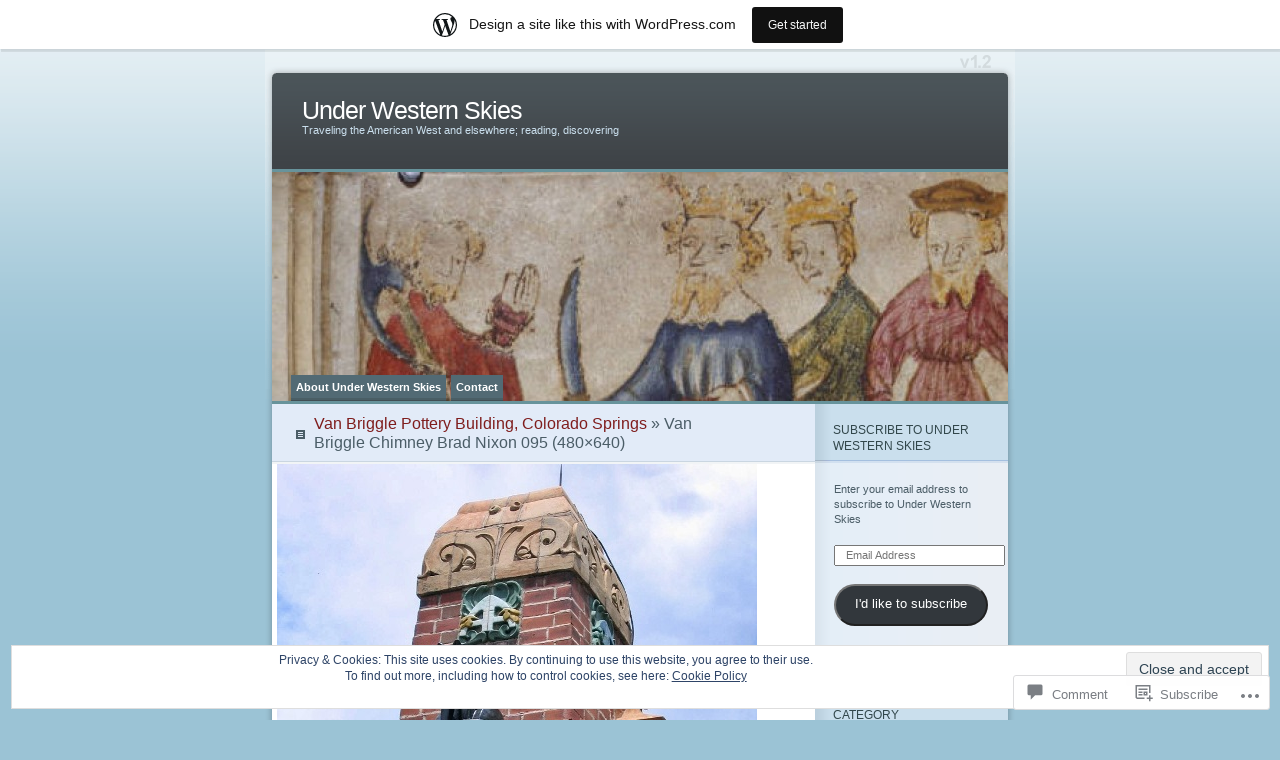

--- FILE ---
content_type: text/html; charset=UTF-8
request_url: https://blaknissan.wordpress.com/2017/11/29/van-briggle-pottery-building-colorado-springs/van-briggle-chimney-brad-nixon-095-480x640/
body_size: 24040
content:
<!DOCTYPE html PUBLIC "-//W3C//DTD XHTML 1.0 Transitional//EN" "http://www.w3.org/TR/xhtml1/DTD/xhtml1-transitional.dtd">
<html xmlns="http://www.w3.org/1999/xhtml" lang="en">
<head profile="http://gmpg.org/xfn/11">
<meta http-equiv="Content-Type" content="text/html; charset=UTF-8" />
<title>Van Briggle Chimney Brad Nixon 095 (480&#215;640) | Under Western Skies</title>
<link rel="pingback" href="https://blaknissan.wordpress.com/xmlrpc.php" />
<meta name='robots' content='max-image-preview:large' />
<link rel='dns-prefetch' href='//s0.wp.com' />
<link rel='dns-prefetch' href='//widgets.wp.com' />
<link rel='dns-prefetch' href='//wordpress.com' />
<link rel='dns-prefetch' href='//af.pubmine.com' />
<link rel="alternate" type="application/rss+xml" title="Under Western Skies &raquo; Feed" href="https://blaknissan.wordpress.com/feed/" />
<link rel="alternate" type="application/rss+xml" title="Under Western Skies &raquo; Comments Feed" href="https://blaknissan.wordpress.com/comments/feed/" />
<link rel="alternate" type="application/rss+xml" title="Under Western Skies &raquo; Van Briggle Chimney Brad Nixon 095&nbsp;(480&#215;640) Comments Feed" href="https://blaknissan.wordpress.com/2017/11/29/van-briggle-pottery-building-colorado-springs/van-briggle-chimney-brad-nixon-095-480x640/feed/" />
	<script type="text/javascript">
		/* <![CDATA[ */
		function addLoadEvent(func) {
			var oldonload = window.onload;
			if (typeof window.onload != 'function') {
				window.onload = func;
			} else {
				window.onload = function () {
					oldonload();
					func();
				}
			}
		}
		/* ]]> */
	</script>
	<link crossorigin='anonymous' rel='stylesheet' id='all-css-0-1' href='/_static/??-eJxljcEOAiEMRH9IrBsNxoPxWwAr1oVCtiVk/168mDVeZ+a9gV5NKKzICrmZmlokFuh0j6gC2EZbZkKTXAfFXJNTFBBdE+6DyA42Ap9K/CqyW2ZU4mi8W2BMf5M/ePNO/CAmXUGfmMdbbR5KQMcmk+iHvOXrdLaTPR0u9vh6A+vCSP4=&cssminify=yes' type='text/css' media='all' />
<style id='wp-emoji-styles-inline-css'>

	img.wp-smiley, img.emoji {
		display: inline !important;
		border: none !important;
		box-shadow: none !important;
		height: 1em !important;
		width: 1em !important;
		margin: 0 0.07em !important;
		vertical-align: -0.1em !important;
		background: none !important;
		padding: 0 !important;
	}
/*# sourceURL=wp-emoji-styles-inline-css */
</style>
<link crossorigin='anonymous' rel='stylesheet' id='all-css-2-1' href='/wp-content/plugins/gutenberg-core/v22.2.0/build/styles/block-library/style.css?m=1764855221i&cssminify=yes' type='text/css' media='all' />
<style id='wp-block-library-inline-css'>
.has-text-align-justify {
	text-align:justify;
}
.has-text-align-justify{text-align:justify;}

/*# sourceURL=wp-block-library-inline-css */
</style><style id='global-styles-inline-css'>
:root{--wp--preset--aspect-ratio--square: 1;--wp--preset--aspect-ratio--4-3: 4/3;--wp--preset--aspect-ratio--3-4: 3/4;--wp--preset--aspect-ratio--3-2: 3/2;--wp--preset--aspect-ratio--2-3: 2/3;--wp--preset--aspect-ratio--16-9: 16/9;--wp--preset--aspect-ratio--9-16: 9/16;--wp--preset--color--black: #000000;--wp--preset--color--cyan-bluish-gray: #abb8c3;--wp--preset--color--white: #ffffff;--wp--preset--color--pale-pink: #f78da7;--wp--preset--color--vivid-red: #cf2e2e;--wp--preset--color--luminous-vivid-orange: #ff6900;--wp--preset--color--luminous-vivid-amber: #fcb900;--wp--preset--color--light-green-cyan: #7bdcb5;--wp--preset--color--vivid-green-cyan: #00d084;--wp--preset--color--pale-cyan-blue: #8ed1fc;--wp--preset--color--vivid-cyan-blue: #0693e3;--wp--preset--color--vivid-purple: #9b51e0;--wp--preset--gradient--vivid-cyan-blue-to-vivid-purple: linear-gradient(135deg,rgb(6,147,227) 0%,rgb(155,81,224) 100%);--wp--preset--gradient--light-green-cyan-to-vivid-green-cyan: linear-gradient(135deg,rgb(122,220,180) 0%,rgb(0,208,130) 100%);--wp--preset--gradient--luminous-vivid-amber-to-luminous-vivid-orange: linear-gradient(135deg,rgb(252,185,0) 0%,rgb(255,105,0) 100%);--wp--preset--gradient--luminous-vivid-orange-to-vivid-red: linear-gradient(135deg,rgb(255,105,0) 0%,rgb(207,46,46) 100%);--wp--preset--gradient--very-light-gray-to-cyan-bluish-gray: linear-gradient(135deg,rgb(238,238,238) 0%,rgb(169,184,195) 100%);--wp--preset--gradient--cool-to-warm-spectrum: linear-gradient(135deg,rgb(74,234,220) 0%,rgb(151,120,209) 20%,rgb(207,42,186) 40%,rgb(238,44,130) 60%,rgb(251,105,98) 80%,rgb(254,248,76) 100%);--wp--preset--gradient--blush-light-purple: linear-gradient(135deg,rgb(255,206,236) 0%,rgb(152,150,240) 100%);--wp--preset--gradient--blush-bordeaux: linear-gradient(135deg,rgb(254,205,165) 0%,rgb(254,45,45) 50%,rgb(107,0,62) 100%);--wp--preset--gradient--luminous-dusk: linear-gradient(135deg,rgb(255,203,112) 0%,rgb(199,81,192) 50%,rgb(65,88,208) 100%);--wp--preset--gradient--pale-ocean: linear-gradient(135deg,rgb(255,245,203) 0%,rgb(182,227,212) 50%,rgb(51,167,181) 100%);--wp--preset--gradient--electric-grass: linear-gradient(135deg,rgb(202,248,128) 0%,rgb(113,206,126) 100%);--wp--preset--gradient--midnight: linear-gradient(135deg,rgb(2,3,129) 0%,rgb(40,116,252) 100%);--wp--preset--font-size--small: 13px;--wp--preset--font-size--medium: 20px;--wp--preset--font-size--large: 36px;--wp--preset--font-size--x-large: 42px;--wp--preset--font-family--albert-sans: 'Albert Sans', sans-serif;--wp--preset--font-family--alegreya: Alegreya, serif;--wp--preset--font-family--arvo: Arvo, serif;--wp--preset--font-family--bodoni-moda: 'Bodoni Moda', serif;--wp--preset--font-family--bricolage-grotesque: 'Bricolage Grotesque', sans-serif;--wp--preset--font-family--cabin: Cabin, sans-serif;--wp--preset--font-family--chivo: Chivo, sans-serif;--wp--preset--font-family--commissioner: Commissioner, sans-serif;--wp--preset--font-family--cormorant: Cormorant, serif;--wp--preset--font-family--courier-prime: 'Courier Prime', monospace;--wp--preset--font-family--crimson-pro: 'Crimson Pro', serif;--wp--preset--font-family--dm-mono: 'DM Mono', monospace;--wp--preset--font-family--dm-sans: 'DM Sans', sans-serif;--wp--preset--font-family--dm-serif-display: 'DM Serif Display', serif;--wp--preset--font-family--domine: Domine, serif;--wp--preset--font-family--eb-garamond: 'EB Garamond', serif;--wp--preset--font-family--epilogue: Epilogue, sans-serif;--wp--preset--font-family--fahkwang: Fahkwang, sans-serif;--wp--preset--font-family--figtree: Figtree, sans-serif;--wp--preset--font-family--fira-sans: 'Fira Sans', sans-serif;--wp--preset--font-family--fjalla-one: 'Fjalla One', sans-serif;--wp--preset--font-family--fraunces: Fraunces, serif;--wp--preset--font-family--gabarito: Gabarito, system-ui;--wp--preset--font-family--ibm-plex-mono: 'IBM Plex Mono', monospace;--wp--preset--font-family--ibm-plex-sans: 'IBM Plex Sans', sans-serif;--wp--preset--font-family--ibarra-real-nova: 'Ibarra Real Nova', serif;--wp--preset--font-family--instrument-serif: 'Instrument Serif', serif;--wp--preset--font-family--inter: Inter, sans-serif;--wp--preset--font-family--josefin-sans: 'Josefin Sans', sans-serif;--wp--preset--font-family--jost: Jost, sans-serif;--wp--preset--font-family--libre-baskerville: 'Libre Baskerville', serif;--wp--preset--font-family--libre-franklin: 'Libre Franklin', sans-serif;--wp--preset--font-family--literata: Literata, serif;--wp--preset--font-family--lora: Lora, serif;--wp--preset--font-family--merriweather: Merriweather, serif;--wp--preset--font-family--montserrat: Montserrat, sans-serif;--wp--preset--font-family--newsreader: Newsreader, serif;--wp--preset--font-family--noto-sans-mono: 'Noto Sans Mono', sans-serif;--wp--preset--font-family--nunito: Nunito, sans-serif;--wp--preset--font-family--open-sans: 'Open Sans', sans-serif;--wp--preset--font-family--overpass: Overpass, sans-serif;--wp--preset--font-family--pt-serif: 'PT Serif', serif;--wp--preset--font-family--petrona: Petrona, serif;--wp--preset--font-family--piazzolla: Piazzolla, serif;--wp--preset--font-family--playfair-display: 'Playfair Display', serif;--wp--preset--font-family--plus-jakarta-sans: 'Plus Jakarta Sans', sans-serif;--wp--preset--font-family--poppins: Poppins, sans-serif;--wp--preset--font-family--raleway: Raleway, sans-serif;--wp--preset--font-family--roboto: Roboto, sans-serif;--wp--preset--font-family--roboto-slab: 'Roboto Slab', serif;--wp--preset--font-family--rubik: Rubik, sans-serif;--wp--preset--font-family--rufina: Rufina, serif;--wp--preset--font-family--sora: Sora, sans-serif;--wp--preset--font-family--source-sans-3: 'Source Sans 3', sans-serif;--wp--preset--font-family--source-serif-4: 'Source Serif 4', serif;--wp--preset--font-family--space-mono: 'Space Mono', monospace;--wp--preset--font-family--syne: Syne, sans-serif;--wp--preset--font-family--texturina: Texturina, serif;--wp--preset--font-family--urbanist: Urbanist, sans-serif;--wp--preset--font-family--work-sans: 'Work Sans', sans-serif;--wp--preset--spacing--20: 0.44rem;--wp--preset--spacing--30: 0.67rem;--wp--preset--spacing--40: 1rem;--wp--preset--spacing--50: 1.5rem;--wp--preset--spacing--60: 2.25rem;--wp--preset--spacing--70: 3.38rem;--wp--preset--spacing--80: 5.06rem;--wp--preset--shadow--natural: 6px 6px 9px rgba(0, 0, 0, 0.2);--wp--preset--shadow--deep: 12px 12px 50px rgba(0, 0, 0, 0.4);--wp--preset--shadow--sharp: 6px 6px 0px rgba(0, 0, 0, 0.2);--wp--preset--shadow--outlined: 6px 6px 0px -3px rgb(255, 255, 255), 6px 6px rgb(0, 0, 0);--wp--preset--shadow--crisp: 6px 6px 0px rgb(0, 0, 0);}:where(.is-layout-flex){gap: 0.5em;}:where(.is-layout-grid){gap: 0.5em;}body .is-layout-flex{display: flex;}.is-layout-flex{flex-wrap: wrap;align-items: center;}.is-layout-flex > :is(*, div){margin: 0;}body .is-layout-grid{display: grid;}.is-layout-grid > :is(*, div){margin: 0;}:where(.wp-block-columns.is-layout-flex){gap: 2em;}:where(.wp-block-columns.is-layout-grid){gap: 2em;}:where(.wp-block-post-template.is-layout-flex){gap: 1.25em;}:where(.wp-block-post-template.is-layout-grid){gap: 1.25em;}.has-black-color{color: var(--wp--preset--color--black) !important;}.has-cyan-bluish-gray-color{color: var(--wp--preset--color--cyan-bluish-gray) !important;}.has-white-color{color: var(--wp--preset--color--white) !important;}.has-pale-pink-color{color: var(--wp--preset--color--pale-pink) !important;}.has-vivid-red-color{color: var(--wp--preset--color--vivid-red) !important;}.has-luminous-vivid-orange-color{color: var(--wp--preset--color--luminous-vivid-orange) !important;}.has-luminous-vivid-amber-color{color: var(--wp--preset--color--luminous-vivid-amber) !important;}.has-light-green-cyan-color{color: var(--wp--preset--color--light-green-cyan) !important;}.has-vivid-green-cyan-color{color: var(--wp--preset--color--vivid-green-cyan) !important;}.has-pale-cyan-blue-color{color: var(--wp--preset--color--pale-cyan-blue) !important;}.has-vivid-cyan-blue-color{color: var(--wp--preset--color--vivid-cyan-blue) !important;}.has-vivid-purple-color{color: var(--wp--preset--color--vivid-purple) !important;}.has-black-background-color{background-color: var(--wp--preset--color--black) !important;}.has-cyan-bluish-gray-background-color{background-color: var(--wp--preset--color--cyan-bluish-gray) !important;}.has-white-background-color{background-color: var(--wp--preset--color--white) !important;}.has-pale-pink-background-color{background-color: var(--wp--preset--color--pale-pink) !important;}.has-vivid-red-background-color{background-color: var(--wp--preset--color--vivid-red) !important;}.has-luminous-vivid-orange-background-color{background-color: var(--wp--preset--color--luminous-vivid-orange) !important;}.has-luminous-vivid-amber-background-color{background-color: var(--wp--preset--color--luminous-vivid-amber) !important;}.has-light-green-cyan-background-color{background-color: var(--wp--preset--color--light-green-cyan) !important;}.has-vivid-green-cyan-background-color{background-color: var(--wp--preset--color--vivid-green-cyan) !important;}.has-pale-cyan-blue-background-color{background-color: var(--wp--preset--color--pale-cyan-blue) !important;}.has-vivid-cyan-blue-background-color{background-color: var(--wp--preset--color--vivid-cyan-blue) !important;}.has-vivid-purple-background-color{background-color: var(--wp--preset--color--vivid-purple) !important;}.has-black-border-color{border-color: var(--wp--preset--color--black) !important;}.has-cyan-bluish-gray-border-color{border-color: var(--wp--preset--color--cyan-bluish-gray) !important;}.has-white-border-color{border-color: var(--wp--preset--color--white) !important;}.has-pale-pink-border-color{border-color: var(--wp--preset--color--pale-pink) !important;}.has-vivid-red-border-color{border-color: var(--wp--preset--color--vivid-red) !important;}.has-luminous-vivid-orange-border-color{border-color: var(--wp--preset--color--luminous-vivid-orange) !important;}.has-luminous-vivid-amber-border-color{border-color: var(--wp--preset--color--luminous-vivid-amber) !important;}.has-light-green-cyan-border-color{border-color: var(--wp--preset--color--light-green-cyan) !important;}.has-vivid-green-cyan-border-color{border-color: var(--wp--preset--color--vivid-green-cyan) !important;}.has-pale-cyan-blue-border-color{border-color: var(--wp--preset--color--pale-cyan-blue) !important;}.has-vivid-cyan-blue-border-color{border-color: var(--wp--preset--color--vivid-cyan-blue) !important;}.has-vivid-purple-border-color{border-color: var(--wp--preset--color--vivid-purple) !important;}.has-vivid-cyan-blue-to-vivid-purple-gradient-background{background: var(--wp--preset--gradient--vivid-cyan-blue-to-vivid-purple) !important;}.has-light-green-cyan-to-vivid-green-cyan-gradient-background{background: var(--wp--preset--gradient--light-green-cyan-to-vivid-green-cyan) !important;}.has-luminous-vivid-amber-to-luminous-vivid-orange-gradient-background{background: var(--wp--preset--gradient--luminous-vivid-amber-to-luminous-vivid-orange) !important;}.has-luminous-vivid-orange-to-vivid-red-gradient-background{background: var(--wp--preset--gradient--luminous-vivid-orange-to-vivid-red) !important;}.has-very-light-gray-to-cyan-bluish-gray-gradient-background{background: var(--wp--preset--gradient--very-light-gray-to-cyan-bluish-gray) !important;}.has-cool-to-warm-spectrum-gradient-background{background: var(--wp--preset--gradient--cool-to-warm-spectrum) !important;}.has-blush-light-purple-gradient-background{background: var(--wp--preset--gradient--blush-light-purple) !important;}.has-blush-bordeaux-gradient-background{background: var(--wp--preset--gradient--blush-bordeaux) !important;}.has-luminous-dusk-gradient-background{background: var(--wp--preset--gradient--luminous-dusk) !important;}.has-pale-ocean-gradient-background{background: var(--wp--preset--gradient--pale-ocean) !important;}.has-electric-grass-gradient-background{background: var(--wp--preset--gradient--electric-grass) !important;}.has-midnight-gradient-background{background: var(--wp--preset--gradient--midnight) !important;}.has-small-font-size{font-size: var(--wp--preset--font-size--small) !important;}.has-medium-font-size{font-size: var(--wp--preset--font-size--medium) !important;}.has-large-font-size{font-size: var(--wp--preset--font-size--large) !important;}.has-x-large-font-size{font-size: var(--wp--preset--font-size--x-large) !important;}.has-albert-sans-font-family{font-family: var(--wp--preset--font-family--albert-sans) !important;}.has-alegreya-font-family{font-family: var(--wp--preset--font-family--alegreya) !important;}.has-arvo-font-family{font-family: var(--wp--preset--font-family--arvo) !important;}.has-bodoni-moda-font-family{font-family: var(--wp--preset--font-family--bodoni-moda) !important;}.has-bricolage-grotesque-font-family{font-family: var(--wp--preset--font-family--bricolage-grotesque) !important;}.has-cabin-font-family{font-family: var(--wp--preset--font-family--cabin) !important;}.has-chivo-font-family{font-family: var(--wp--preset--font-family--chivo) !important;}.has-commissioner-font-family{font-family: var(--wp--preset--font-family--commissioner) !important;}.has-cormorant-font-family{font-family: var(--wp--preset--font-family--cormorant) !important;}.has-courier-prime-font-family{font-family: var(--wp--preset--font-family--courier-prime) !important;}.has-crimson-pro-font-family{font-family: var(--wp--preset--font-family--crimson-pro) !important;}.has-dm-mono-font-family{font-family: var(--wp--preset--font-family--dm-mono) !important;}.has-dm-sans-font-family{font-family: var(--wp--preset--font-family--dm-sans) !important;}.has-dm-serif-display-font-family{font-family: var(--wp--preset--font-family--dm-serif-display) !important;}.has-domine-font-family{font-family: var(--wp--preset--font-family--domine) !important;}.has-eb-garamond-font-family{font-family: var(--wp--preset--font-family--eb-garamond) !important;}.has-epilogue-font-family{font-family: var(--wp--preset--font-family--epilogue) !important;}.has-fahkwang-font-family{font-family: var(--wp--preset--font-family--fahkwang) !important;}.has-figtree-font-family{font-family: var(--wp--preset--font-family--figtree) !important;}.has-fira-sans-font-family{font-family: var(--wp--preset--font-family--fira-sans) !important;}.has-fjalla-one-font-family{font-family: var(--wp--preset--font-family--fjalla-one) !important;}.has-fraunces-font-family{font-family: var(--wp--preset--font-family--fraunces) !important;}.has-gabarito-font-family{font-family: var(--wp--preset--font-family--gabarito) !important;}.has-ibm-plex-mono-font-family{font-family: var(--wp--preset--font-family--ibm-plex-mono) !important;}.has-ibm-plex-sans-font-family{font-family: var(--wp--preset--font-family--ibm-plex-sans) !important;}.has-ibarra-real-nova-font-family{font-family: var(--wp--preset--font-family--ibarra-real-nova) !important;}.has-instrument-serif-font-family{font-family: var(--wp--preset--font-family--instrument-serif) !important;}.has-inter-font-family{font-family: var(--wp--preset--font-family--inter) !important;}.has-josefin-sans-font-family{font-family: var(--wp--preset--font-family--josefin-sans) !important;}.has-jost-font-family{font-family: var(--wp--preset--font-family--jost) !important;}.has-libre-baskerville-font-family{font-family: var(--wp--preset--font-family--libre-baskerville) !important;}.has-libre-franklin-font-family{font-family: var(--wp--preset--font-family--libre-franklin) !important;}.has-literata-font-family{font-family: var(--wp--preset--font-family--literata) !important;}.has-lora-font-family{font-family: var(--wp--preset--font-family--lora) !important;}.has-merriweather-font-family{font-family: var(--wp--preset--font-family--merriweather) !important;}.has-montserrat-font-family{font-family: var(--wp--preset--font-family--montserrat) !important;}.has-newsreader-font-family{font-family: var(--wp--preset--font-family--newsreader) !important;}.has-noto-sans-mono-font-family{font-family: var(--wp--preset--font-family--noto-sans-mono) !important;}.has-nunito-font-family{font-family: var(--wp--preset--font-family--nunito) !important;}.has-open-sans-font-family{font-family: var(--wp--preset--font-family--open-sans) !important;}.has-overpass-font-family{font-family: var(--wp--preset--font-family--overpass) !important;}.has-pt-serif-font-family{font-family: var(--wp--preset--font-family--pt-serif) !important;}.has-petrona-font-family{font-family: var(--wp--preset--font-family--petrona) !important;}.has-piazzolla-font-family{font-family: var(--wp--preset--font-family--piazzolla) !important;}.has-playfair-display-font-family{font-family: var(--wp--preset--font-family--playfair-display) !important;}.has-plus-jakarta-sans-font-family{font-family: var(--wp--preset--font-family--plus-jakarta-sans) !important;}.has-poppins-font-family{font-family: var(--wp--preset--font-family--poppins) !important;}.has-raleway-font-family{font-family: var(--wp--preset--font-family--raleway) !important;}.has-roboto-font-family{font-family: var(--wp--preset--font-family--roboto) !important;}.has-roboto-slab-font-family{font-family: var(--wp--preset--font-family--roboto-slab) !important;}.has-rubik-font-family{font-family: var(--wp--preset--font-family--rubik) !important;}.has-rufina-font-family{font-family: var(--wp--preset--font-family--rufina) !important;}.has-sora-font-family{font-family: var(--wp--preset--font-family--sora) !important;}.has-source-sans-3-font-family{font-family: var(--wp--preset--font-family--source-sans-3) !important;}.has-source-serif-4-font-family{font-family: var(--wp--preset--font-family--source-serif-4) !important;}.has-space-mono-font-family{font-family: var(--wp--preset--font-family--space-mono) !important;}.has-syne-font-family{font-family: var(--wp--preset--font-family--syne) !important;}.has-texturina-font-family{font-family: var(--wp--preset--font-family--texturina) !important;}.has-urbanist-font-family{font-family: var(--wp--preset--font-family--urbanist) !important;}.has-work-sans-font-family{font-family: var(--wp--preset--font-family--work-sans) !important;}
/*# sourceURL=global-styles-inline-css */
</style>

<style id='classic-theme-styles-inline-css'>
/*! This file is auto-generated */
.wp-block-button__link{color:#fff;background-color:#32373c;border-radius:9999px;box-shadow:none;text-decoration:none;padding:calc(.667em + 2px) calc(1.333em + 2px);font-size:1.125em}.wp-block-file__button{background:#32373c;color:#fff;text-decoration:none}
/*# sourceURL=/wp-includes/css/classic-themes.min.css */
</style>
<link crossorigin='anonymous' rel='stylesheet' id='all-css-4-1' href='/_static/??-eJx9j9sOwjAIhl/ISjTzdGF8FNMD0c7RNYVuPr4sy27U7IbADx8/wJiN75NgEqBqclcfMTH4vqDqlK2AThCGaLFD0rGtZ97Af2yM4YGiOC+5EXyvI1ltjHO5ILPRSLGSkad68RrXomTrX0alecXcAK5p6d0HTKEvYKv0ZEWi/6GAiwdXYxdgwOLUWcXpS/6up1tudN2djud9c2maQ/sBK5V29A==&cssminify=yes' type='text/css' media='all' />
<link rel='stylesheet' id='verbum-gutenberg-css-css' href='https://widgets.wp.com/verbum-block-editor/block-editor.css?ver=1738686361' media='all' />
<link crossorigin='anonymous' rel='stylesheet' id='all-css-6-1' href='/_static/??/wp-content/mu-plugins/comment-likes/css/comment-likes.css,/i/noticons/noticons.css,/wp-content/themes/pub/ocean-mist/style.css?m=1741693338j&cssminify=yes' type='text/css' media='all' />
<link crossorigin='anonymous' rel='stylesheet' id='all-css-8-1' href='/_static/??-eJzTLy/QTc7PK0nNK9HPLdUtyClNz8wr1i9KTcrJTwcy0/WTi5G5ekCujj52Temp+bo5+cmJJZn5eSgc3bScxMwikFb7XFtDE1NLExMLc0OTLACohS2q&cssminify=yes' type='text/css' media='all' />
<link crossorigin='anonymous' rel='stylesheet' id='print-css-9-1' href='/wp-content/mu-plugins/global-print/global-print.css?m=1465851035i&cssminify=yes' type='text/css' media='print' />
<style id='jetpack-global-styles-frontend-style-inline-css'>
:root { --font-headings: unset; --font-base: unset; --font-headings-default: -apple-system,BlinkMacSystemFont,"Segoe UI",Roboto,Oxygen-Sans,Ubuntu,Cantarell,"Helvetica Neue",sans-serif; --font-base-default: -apple-system,BlinkMacSystemFont,"Segoe UI",Roboto,Oxygen-Sans,Ubuntu,Cantarell,"Helvetica Neue",sans-serif;}
/*# sourceURL=jetpack-global-styles-frontend-style-inline-css */
</style>
<link crossorigin='anonymous' rel='stylesheet' id='all-css-12-1' href='/wp-content/themes/h4/global.css?m=1420737423i&cssminify=yes' type='text/css' media='all' />
<script type="text/javascript" id="wpcom-actionbar-placeholder-js-extra">
/* <![CDATA[ */
var actionbardata = {"siteID":"10274995","postID":"47084","siteURL":"https://blaknissan.wordpress.com","xhrURL":"https://blaknissan.wordpress.com/wp-admin/admin-ajax.php","nonce":"8d63a61e57","isLoggedIn":"","statusMessage":"","subsEmailDefault":"instantly","proxyScriptUrl":"https://s0.wp.com/wp-content/js/wpcom-proxy-request.js?m=1513050504i&amp;ver=20211021","shortlink":"https://wp.me/aH6ZJ-cfq","i18n":{"followedText":"New posts from this site will now appear in your \u003Ca href=\"https://wordpress.com/reader\"\u003EReader\u003C/a\u003E","foldBar":"Collapse this bar","unfoldBar":"Expand this bar","shortLinkCopied":"Shortlink copied to clipboard."}};
//# sourceURL=wpcom-actionbar-placeholder-js-extra
/* ]]> */
</script>
<script type="text/javascript" id="jetpack-mu-wpcom-settings-js-before">
/* <![CDATA[ */
var JETPACK_MU_WPCOM_SETTINGS = {"assetsUrl":"https://s0.wp.com/wp-content/mu-plugins/jetpack-mu-wpcom-plugin/sun/jetpack_vendor/automattic/jetpack-mu-wpcom/src/build/"};
//# sourceURL=jetpack-mu-wpcom-settings-js-before
/* ]]> */
</script>
<script crossorigin='anonymous' type='text/javascript'  src='/_static/??/wp-content/js/rlt-proxy.js,/wp-content/blog-plugins/wordads-classes/js/cmp/v2/cmp-non-gdpr.js?m=1720530689j'></script>
<script type="text/javascript" id="rlt-proxy-js-after">
/* <![CDATA[ */
	rltInitialize( {"token":null,"iframeOrigins":["https:\/\/widgets.wp.com"]} );
//# sourceURL=rlt-proxy-js-after
/* ]]> */
</script>
<link rel="EditURI" type="application/rsd+xml" title="RSD" href="https://blaknissan.wordpress.com/xmlrpc.php?rsd" />
<meta name="generator" content="WordPress.com" />
<link rel="canonical" href="https://blaknissan.wordpress.com/2017/11/29/van-briggle-pottery-building-colorado-springs/van-briggle-chimney-brad-nixon-095-480x640/" />
<link rel='shortlink' href='https://wp.me/aH6ZJ-cfq' />
<link rel="alternate" type="application/json+oembed" href="https://public-api.wordpress.com/oembed/?format=json&amp;url=https%3A%2F%2Fblaknissan.wordpress.com%2F2017%2F11%2F29%2Fvan-briggle-pottery-building-colorado-springs%2Fvan-briggle-chimney-brad-nixon-095-480x640%2F&amp;for=wpcom-auto-discovery" /><link rel="alternate" type="application/xml+oembed" href="https://public-api.wordpress.com/oembed/?format=xml&amp;url=https%3A%2F%2Fblaknissan.wordpress.com%2F2017%2F11%2F29%2Fvan-briggle-pottery-building-colorado-springs%2Fvan-briggle-chimney-brad-nixon-095-480x640%2F&amp;for=wpcom-auto-discovery" />
<!-- Jetpack Open Graph Tags -->
<meta property="og:type" content="article" />
<meta property="og:title" content="Van Briggle Chimney Brad Nixon 095 (480&#215;640)" />
<meta property="og:url" content="https://blaknissan.wordpress.com/2017/11/29/van-briggle-pottery-building-colorado-springs/van-briggle-chimney-brad-nixon-095-480x640/" />
<meta property="og:description" content="Visit the post for more." />
<meta property="article:published_time" content="2017-11-29T04:36:24+00:00" />
<meta property="article:modified_time" content="2017-11-29T04:36:24+00:00" />
<meta property="og:site_name" content="Under Western Skies" />
<meta property="og:image" content="https://blaknissan.wordpress.com/wp-content/uploads/2017/11/van-briggle-chimney-brad-nixon-095-480x6401.jpg" />
<meta property="og:image:alt" content="" />
<meta property="og:locale" content="en_US" />
<meta property="fb:app_id" content="249643311490" />
<meta property="article:publisher" content="https://www.facebook.com/WordPresscom" />
<meta name="twitter:creator" content="@blaknissan" />
<meta name="twitter:site" content="@blaknissan" />
<meta name="twitter:text:title" content="Van Briggle Chimney Brad Nixon 095&nbsp;(480&#215;640)" />
<meta name="twitter:image" content="https://blaknissan.wordpress.com/wp-content/uploads/2017/11/van-briggle-chimney-brad-nixon-095-480x6401.jpg?w=640" />
<meta name="twitter:card" content="summary_large_image" />
<meta name="twitter:description" content="Post by @blaknissan." />

<!-- End Jetpack Open Graph Tags -->
<link rel="shortcut icon" type="image/x-icon" href="https://secure.gravatar.com/blavatar/59caef543c06972ce64f19096f6e627e6eb7b5866f9c6c0fba045c5b386b359e?s=32" sizes="16x16" />
<link rel="icon" type="image/x-icon" href="https://secure.gravatar.com/blavatar/59caef543c06972ce64f19096f6e627e6eb7b5866f9c6c0fba045c5b386b359e?s=32" sizes="16x16" />
<link rel="apple-touch-icon" href="https://secure.gravatar.com/blavatar/59caef543c06972ce64f19096f6e627e6eb7b5866f9c6c0fba045c5b386b359e?s=114" />
<link rel='openid.server' href='https://blaknissan.wordpress.com/?openidserver=1' />
<link rel='openid.delegate' href='https://blaknissan.wordpress.com/' />
<link rel="search" type="application/opensearchdescription+xml" href="https://blaknissan.wordpress.com/osd.xml" title="Under Western Skies" />
<link rel="search" type="application/opensearchdescription+xml" href="https://s1.wp.com/opensearch.xml" title="WordPress.com" />
		<style id="wpcom-hotfix-masterbar-style">
			@media screen and (min-width: 783px) {
				#wpadminbar .quicklinks li#wp-admin-bar-my-account.with-avatar > a img {
					margin-top: 5px;
				}
			}
		</style>
		<style type="text/css">.recentcomments a{display:inline !important;padding:0 !important;margin:0 !important;}</style>		<style type="text/css">
			.recentcomments a {
				display: inline !important;
				padding: 0 !important;
				margin: 0 !important;
			}

			table.recentcommentsavatartop img.avatar, table.recentcommentsavatarend img.avatar {
				border: 0px;
				margin: 0;
			}

			table.recentcommentsavatartop a, table.recentcommentsavatarend a {
				border: 0px !important;
				background-color: transparent !important;
			}

			td.recentcommentsavatarend, td.recentcommentsavatartop {
				padding: 0px 0px 1px 0px;
				margin: 0px;
			}

			td.recentcommentstextend {
				border: none !important;
				padding: 0px 0px 2px 10px;
			}

			.rtl td.recentcommentstextend {
				padding: 0px 10px 2px 0px;
			}

			td.recentcommentstexttop {
				border: none;
				padding: 0px 0px 0px 10px;
			}

			.rtl td.recentcommentstexttop {
				padding: 0px 10px 0px 0px;
			}
		</style>
		<meta name="description" content="Traveling the American West and elsewhere; reading, discovering" />
	<style type="text/css">
	#mainpic {
		background: url('https://blaknissan.wordpress.com/wp-content/uploads/2015/12/cropped-f-090-94-verso-illustration-detail1.jpg') no-repeat;
	}
	</style>
<script type="text/javascript">
/* <![CDATA[ */
var wa_client = {}; wa_client.cmd = []; wa_client.config = { 'blog_id': 10274995, 'blog_language': 'en', 'is_wordads': false, 'hosting_type': 0, 'afp_account_id': null, 'afp_host_id': 5038568878849053, 'theme': 'pub/ocean-mist', '_': { 'title': 'Advertisement', 'privacy_settings': 'Privacy Settings' }, 'formats': [ 'belowpost', 'bottom_sticky', 'sidebar_sticky_right', 'sidebar', 'gutenberg_rectangle', 'gutenberg_leaderboard', 'gutenberg_mobile_leaderboard', 'gutenberg_skyscraper' ] };
/* ]]> */
</script>
		<script type="text/javascript">

			window.doNotSellCallback = function() {

				var linkElements = [
					'a[href="https://wordpress.com/?ref=footer_blog"]',
					'a[href="https://wordpress.com/?ref=footer_website"]',
					'a[href="https://wordpress.com/?ref=vertical_footer"]',
					'a[href^="https://wordpress.com/?ref=footer_segment_"]',
				].join(',');

				var dnsLink = document.createElement( 'a' );
				dnsLink.href = 'https://wordpress.com/advertising-program-optout/';
				dnsLink.classList.add( 'do-not-sell-link' );
				dnsLink.rel = 'nofollow';
				dnsLink.style.marginLeft = '0.5em';
				dnsLink.textContent = 'Do Not Sell or Share My Personal Information';

				var creditLinks = document.querySelectorAll( linkElements );

				if ( 0 === creditLinks.length ) {
					return false;
				}

				Array.prototype.forEach.call( creditLinks, function( el ) {
					el.insertAdjacentElement( 'afterend', dnsLink );
				});

				return true;
			};

		</script>
		<script type="text/javascript">
	window.google_analytics_uacct = "UA-52447-2";
</script>

<script type="text/javascript">
	var _gaq = _gaq || [];
	_gaq.push(['_setAccount', 'UA-52447-2']);
	_gaq.push(['_gat._anonymizeIp']);
	_gaq.push(['_setDomainName', 'wordpress.com']);
	_gaq.push(['_initData']);
	_gaq.push(['_trackPageview']);

	(function() {
		var ga = document.createElement('script'); ga.type = 'text/javascript'; ga.async = true;
		ga.src = ('https:' == document.location.protocol ? 'https://ssl' : 'http://www') + '.google-analytics.com/ga.js';
		(document.getElementsByTagName('head')[0] || document.getElementsByTagName('body')[0]).appendChild(ga);
	})();
</script>
<link crossorigin='anonymous' rel='stylesheet' id='all-css-2-3' href='/wp-content/mu-plugins/jetpack-plugin/sun/_inc/build/subscriptions/subscriptions.min.css?m=1753981412i&cssminify=yes' type='text/css' media='all' />
</head>
<body class="attachment wp-singular attachment-template-default single single-attachment postid-47084 attachmentid-47084 attachment-jpeg wp-theme-pubocean-mist customizer-styles-applied jetpack-reblog-enabled has-marketing-bar has-marketing-bar-theme-ocean-mist">

<div id="page">
	<div id="header">
		<h1><a href="https://blaknissan.wordpress.com/">Under Western Skies</a></h1>
		<div class="description">Traveling the American West and elsewhere; reading, discovering&nbsp;</div>
		<div id="mainpic">
			<a href="https://blaknissan.wordpress.com/">
						</a>
		</div>
		<ul id="menu-menu-1" class="pagetabs"><li id="menu-item-23674" class="menu-item menu-item-type-post_type menu-item-object-page menu-item-23674"><a href="https://blaknissan.wordpress.com/about/">About Under Western Skies</a></li>
<li id="menu-item-23679" class="menu-item menu-item-type-post_type menu-item-object-page menu-item-23679"><a href="https://blaknissan.wordpress.com/contact-under-western-skies/">Contact</a></li>
</ul>	</div>

	<div id="content">

  		<div class="postwrapper wideposts" id="post-47084">
			<div class="title">
				<h2>
					<a href="https://blaknissan.wordpress.com/2017/11/29/van-briggle-pottery-building-colorado-springs/" rev="attachment">Van Briggle Pottery Building, Colorado&nbsp;Springs</a> &raquo; Van Briggle Chimney Brad Nixon 095&nbsp;(480&#215;640)</h2>
			</div>
			<div class="post-47084 attachment type-attachment status-inherit hentry">
				<div class="entry">
					<p class="attachment"><a href="https://blaknissan.wordpress.com/wp-content/uploads/2017/11/van-briggle-chimney-brad-nixon-095-480x6401.jpg"><img width="480" height="640" src="https://blaknissan.wordpress.com/wp-content/uploads/2017/11/van-briggle-chimney-brad-nixon-095-480x6401.jpg?w=480" class="attachment-auto size-auto" alt="" decoding="async" srcset="https://blaknissan.wordpress.com/wp-content/uploads/2017/11/van-briggle-chimney-brad-nixon-095-480x6401.jpg 480w, https://blaknissan.wordpress.com/wp-content/uploads/2017/11/van-briggle-chimney-brad-nixon-095-480x6401.jpg?w=113 113w, https://blaknissan.wordpress.com/wp-content/uploads/2017/11/van-briggle-chimney-brad-nixon-095-480x6401.jpg?w=225 225w" sizes="(max-width: 480px) 100vw, 480px" data-attachment-id="47084" data-permalink="https://blaknissan.wordpress.com/2017/11/29/van-briggle-pottery-building-colorado-springs/van-briggle-chimney-brad-nixon-095-480x640/" data-orig-file="https://blaknissan.wordpress.com/wp-content/uploads/2017/11/van-briggle-chimney-brad-nixon-095-480x6401.jpg" data-orig-size="480,640" data-comments-opened="1" data-image-meta="{&quot;aperture&quot;:&quot;5.6&quot;,&quot;credit&quot;:&quot;&quot;,&quot;camera&quot;:&quot;Canon PowerShot A95&quot;,&quot;caption&quot;:&quot;&quot;,&quot;created_timestamp&quot;:&quot;1149334801&quot;,&quot;copyright&quot;:&quot;&quot;,&quot;focal_length&quot;:&quot;23.40625&quot;,&quot;iso&quot;:&quot;0&quot;,&quot;shutter_speed&quot;:&quot;0.002&quot;,&quot;title&quot;:&quot;&quot;,&quot;orientation&quot;:&quot;1&quot;}" data-image-title="Van Briggle Chimney Brad Nixon 095 (480&amp;#215;640)" data-image-description="" data-image-caption="" data-medium-file="https://blaknissan.wordpress.com/wp-content/uploads/2017/11/van-briggle-chimney-brad-nixon-095-480x6401.jpg?w=225" data-large-file="https://blaknissan.wordpress.com/wp-content/uploads/2017/11/van-briggle-chimney-brad-nixon-095-480x6401.jpg?w=480" /></a></p>
					<div class="caption"></div>
					<div class="image-description"></div>

										<div class="navigation">
						<div class="alignleft"><a href='https://blaknissan.wordpress.com/2017/11/29/van-briggle-pottery-building-colorado-springs/van-briggle-pottery-brad-nixon-102-480x640/'><img width="113" height="150" src="https://blaknissan.wordpress.com/wp-content/uploads/2017/11/van-briggle-pottery-brad-nixon-102-480x6401.jpg?w=113" class="attachment-thumbnail size-thumbnail" alt="Van Briggle pottery Brad Nixon 102&nbsp;(480&#215;640)" decoding="async" srcset="https://blaknissan.wordpress.com/wp-content/uploads/2017/11/van-briggle-pottery-brad-nixon-102-480x6401.jpg?w=113 113w, https://blaknissan.wordpress.com/wp-content/uploads/2017/11/van-briggle-pottery-brad-nixon-102-480x6401.jpg?w=226 226w" sizes="(max-width: 113px) 100vw, 113px" data-attachment-id="47083" data-permalink="https://blaknissan.wordpress.com/2017/11/29/van-briggle-pottery-building-colorado-springs/van-briggle-pottery-brad-nixon-102-480x640/" data-orig-file="https://blaknissan.wordpress.com/wp-content/uploads/2017/11/van-briggle-pottery-brad-nixon-102-480x6401.jpg" data-orig-size="480,640" data-comments-opened="1" data-image-meta="{&quot;aperture&quot;:&quot;5&quot;,&quot;credit&quot;:&quot;&quot;,&quot;camera&quot;:&quot;Canon PowerShot A95&quot;,&quot;caption&quot;:&quot;&quot;,&quot;created_timestamp&quot;:&quot;1149335194&quot;,&quot;copyright&quot;:&quot;&quot;,&quot;focal_length&quot;:&quot;9.625&quot;,&quot;iso&quot;:&quot;0&quot;,&quot;shutter_speed&quot;:&quot;0.0125&quot;,&quot;title&quot;:&quot;&quot;,&quot;orientation&quot;:&quot;1&quot;}" data-image-title="Van Briggle pottery Brad Nixon 102 (480&amp;#215;640)" data-image-description="" data-image-caption="" data-medium-file="https://blaknissan.wordpress.com/wp-content/uploads/2017/11/van-briggle-pottery-brad-nixon-102-480x6401.jpg?w=225" data-large-file="https://blaknissan.wordpress.com/wp-content/uploads/2017/11/van-briggle-pottery-brad-nixon-102-480x6401.jpg?w=480" /></a></div>
						<div class="alignright"><a href='https://blaknissan.wordpress.com/2017/11/29/van-briggle-pottery-building-colorado-springs/van-briggle-cat-profile-brad-nixon-104-480x640/'><img width="113" height="150" src="https://blaknissan.wordpress.com/wp-content/uploads/2017/11/van-briggle-cat-profile-brad-nixon-104-480x6401.jpg?w=113" class="attachment-thumbnail size-thumbnail" alt="Van Briggle cat profile Brad Nixon 104&nbsp;(480&#215;640)" decoding="async" srcset="https://blaknissan.wordpress.com/wp-content/uploads/2017/11/van-briggle-cat-profile-brad-nixon-104-480x6401.jpg?w=113 113w, https://blaknissan.wordpress.com/wp-content/uploads/2017/11/van-briggle-cat-profile-brad-nixon-104-480x6401.jpg?w=226 226w" sizes="(max-width: 113px) 100vw, 113px" data-attachment-id="47085" data-permalink="https://blaknissan.wordpress.com/2017/11/29/van-briggle-pottery-building-colorado-springs/van-briggle-cat-profile-brad-nixon-104-480x640/" data-orig-file="https://blaknissan.wordpress.com/wp-content/uploads/2017/11/van-briggle-cat-profile-brad-nixon-104-480x6401.jpg" data-orig-size="480,640" data-comments-opened="1" data-image-meta="{&quot;aperture&quot;:&quot;5.6&quot;,&quot;credit&quot;:&quot;&quot;,&quot;camera&quot;:&quot;Canon PowerShot A95&quot;,&quot;caption&quot;:&quot;&quot;,&quot;created_timestamp&quot;:&quot;1149335433&quot;,&quot;copyright&quot;:&quot;&quot;,&quot;focal_length&quot;:&quot;23.40625&quot;,&quot;iso&quot;:&quot;0&quot;,&quot;shutter_speed&quot;:&quot;0.002&quot;,&quot;title&quot;:&quot;&quot;,&quot;orientation&quot;:&quot;1&quot;}" data-image-title="Van Briggle cat profile Brad Nixon 104 (480&amp;#215;640)" data-image-description="" data-image-caption="" data-medium-file="https://blaknissan.wordpress.com/wp-content/uploads/2017/11/van-briggle-cat-profile-brad-nixon-104-480x6401.jpg?w=225" data-large-file="https://blaknissan.wordpress.com/wp-content/uploads/2017/11/van-briggle-cat-profile-brad-nixon-104-480x6401.jpg?w=480" /></a></div>
					</div>
							        	</div>
			</div>
			<br style="clear:both" />
		</div>

	
<!-- You can start editing here. -->



	<div id="respond" class="comment-respond">
		<h3 id="reply-title" class="comment-reply-title">Leave a Comment. I enjoy hearing from readers. <small><a rel="nofollow" id="cancel-comment-reply-link" href="/2017/11/29/van-briggle-pottery-building-colorado-springs/van-briggle-chimney-brad-nixon-095-480x640/#respond" style="display:none;">Cancel reply</a></small></h3><form action="https://blaknissan.wordpress.com/wp-comments-post.php" method="post" id="commentform" class="comment-form">


<div class="comment-form__verbum transparent"></div><div class="verbum-form-meta"><input type='hidden' name='comment_post_ID' value='47084' id='comment_post_ID' />
<input type='hidden' name='comment_parent' id='comment_parent' value='0' />

			<input type="hidden" name="highlander_comment_nonce" id="highlander_comment_nonce" value="fdd36e6524" />
			<input type="hidden" name="verbum_show_subscription_modal" value="" /></div><p style="display: none;"><input type="hidden" id="akismet_comment_nonce" name="akismet_comment_nonce" value="360c2cd1c5" /></p><p style="display: none !important;" class="akismet-fields-container" data-prefix="ak_"><label>&#916;<textarea name="ak_hp_textarea" cols="45" rows="8" maxlength="100"></textarea></label><input type="hidden" id="ak_js_1" name="ak_js" value="224"/><script type="text/javascript">
/* <![CDATA[ */
document.getElementById( "ak_js_1" ).setAttribute( "value", ( new Date() ).getTime() );
/* ]]> */
</script>
</p></form>	</div><!-- #respond -->
	<p class="akismet_comment_form_privacy_notice">This site uses Akismet to reduce spam. <a href="https://akismet.com/privacy/" target="_blank" rel="nofollow noopener">Learn how your comment data is processed.</a></p>

	
	<div class="title">
		<h2>Categories</h2>
	</div>
	<div class="post-47084 attachment type-attachment status-inherit hentry">
	  <ul class="catlist">
        	<li class="cat-item cat-item-36368853"><a href="https://blaknissan.wordpress.com/category/architecture-3/">Architecture</a>
</li>
	<li class="cat-item cat-item-177"><a href="https://blaknissan.wordpress.com/category/art/">Art</a>
</li>
	<li class="cat-item cat-item-20909451"><a href="https://blaknissan.wordpress.com/category/books-2/">Books</a>
</li>
	<li class="cat-item cat-item-28105563"><a href="https://blaknissan.wordpress.com/category/books-reading-writing/">Books, Reading, Writing</a>
<ul class='children'>
	<li class="cat-item cat-item-1460962"><a href="https://blaknissan.wordpress.com/category/books-reading-writing/a-la-recherche-du-temps-perdu/">A la recherche du temps perdu</a>
</li>
	<li class="cat-item cat-item-112724"><a href="https://blaknissan.wordpress.com/category/books-reading-writing/shakespeare/">Shakespeare</a>
</li>
	<li class="cat-item cat-item-1558513"><a href="https://blaknissan.wordpress.com/category/books-reading-writing/sir-gawain-and-the-green-knight/">Sir Gawain and the Green Knight</a>
</li>
</ul>
</li>
	<li class="cat-item cat-item-24906538"><a href="https://blaknissan.wordpress.com/category/brumfield/">Brumfield</a>
</li>
	<li class="cat-item cat-item-179"><a href="https://blaknissan.wordpress.com/category/business/">business</a>
</li>
	<li class="cat-item cat-item-21080"><a href="https://blaknissan.wordpress.com/category/commerce/">commerce</a>
</li>
	<li class="cat-item cat-item-39974"><a href="https://blaknissan.wordpress.com/category/dinosaurs/">dinosaurs</a>
</li>
	<li class="cat-item cat-item-1342"><a href="https://blaknissan.wordpress.com/category/education/">education</a>
</li>
	<li class="cat-item cat-item-586"><a href="https://blaknissan.wordpress.com/category/food/">Food</a>
</li>
	<li class="cat-item cat-item-678"><a href="https://blaknissan.wordpress.com/category/history/">history</a>
</li>
	<li class="cat-item cat-item-376"><a href="https://blaknissan.wordpress.com/category/humor/">humor</a>
</li>
	<li class="cat-item cat-item-3570"><a href="https://blaknissan.wordpress.com/category/industry/">industry</a>
</li>
	<li class="cat-item cat-item-885"><a href="https://blaknissan.wordpress.com/category/introduction/">Introduction</a>
</li>
	<li class="cat-item cat-item-40975595"><a href="https://blaknissan.wordpress.com/category/language-and-related/">Language and related</a>
</li>
	<li class="cat-item cat-item-12499"><a href="https://blaknissan.wordpress.com/category/libraries/">Libraries</a>
</li>
	<li class="cat-item cat-item-329026"><a href="https://blaknissan.wordpress.com/category/media-2/">Media</a>
<ul class='children'>
	<li class="cat-item cat-item-523536213"><a href="https://blaknissan.wordpress.com/category/media-2/signifying-signs/">Signifying (signs)</a>
</li>
</ul>
</li>
	<li class="cat-item cat-item-391347"><a href="https://blaknissan.wordpress.com/category/media-technology/">Media, technology</a>
</li>
	<li class="cat-item cat-item-1471"><a href="https://blaknissan.wordpress.com/category/memory/">memory</a>
</li>
	<li class="cat-item cat-item-137364"><a href="https://blaknissan.wordpress.com/category/movies-and-film/">movies and film</a>
</li>
	<li class="cat-item cat-item-18"><a href="https://blaknissan.wordpress.com/category/music/">Music</a>
<ul class='children'>
	<li class="cat-item cat-item-1431775"><a href="https://blaknissan.wordpress.com/category/music/global-jam/">Global Jam</a>
</li>
</ul>
</li>
	<li class="cat-item cat-item-11490"><a href="https://blaknissan.wordpress.com/category/olympics/">Olympics</a>
</li>
	<li class="cat-item cat-item-111653918"><a href="https://blaknissan.wordpress.com/category/outdoors-and-hiking/">Outdoors and hiking</a>
</li>
	<li class="cat-item cat-item-148602"><a href="https://blaknissan.wordpress.com/category/photo-essays/">Photo Essays</a>
</li>
	<li class="cat-item cat-item-137902"><a href="https://blaknissan.wordpress.com/category/railroad/">Railroad</a>
</li>
	<li class="cat-item cat-item-50164"><a href="https://blaknissan.wordpress.com/category/reading-2/">Reading</a>
</li>
	<li class="cat-item cat-item-32663603"><a href="https://blaknissan.wordpress.com/category/science-environment-conservation/">science environment conservation</a>
</li>
	<li class="cat-item cat-item-645743133"><a href="https://blaknissan.wordpress.com/category/ships-boats-harbors-and-navigation/">Ships, boats, harbors and navigation</a>
</li>
	<li class="cat-item cat-item-67"><a href="https://blaknissan.wordpress.com/category/sports/">Sports</a>
</li>
	<li class="cat-item cat-item-27465390"><a href="https://blaknissan.wordpress.com/category/steve-ward-and-ozzie/">Steve, Ward and Ozzie</a>
</li>
	<li class="cat-item cat-item-6"><a href="https://blaknissan.wordpress.com/category/technology/">technology</a>
</li>
	<li class="cat-item cat-item-200"><a href="https://blaknissan.wordpress.com/category/travel/">Travel</a>
<ul class='children'>
	<li class="cat-item cat-item-176"><a href="https://blaknissan.wordpress.com/category/travel/alaska/">Alaska</a>
</li>
	<li class="cat-item cat-item-24592"><a href="https://blaknissan.wordpress.com/category/travel/arizona/">Arizona</a>
</li>
	<li class="cat-item cat-item-162263"><a href="https://blaknissan.wordpress.com/category/travel/bosnia-and-herzegovina/">Bosnia and Herzegovina</a>
</li>
	<li class="cat-item cat-item-4390"><a href="https://blaknissan.wordpress.com/category/travel/brazil/">Brazil</a>
</li>
	<li class="cat-item cat-item-1337"><a href="https://blaknissan.wordpress.com/category/travel/california/">California!</a>
</li>
	<li class="cat-item cat-item-2443"><a href="https://blaknissan.wordpress.com/category/travel/canada/">Canada</a>
</li>
	<li class="cat-item cat-item-1470"><a href="https://blaknissan.wordpress.com/category/travel/china/">China</a>
</li>
	<li class="cat-item cat-item-180"><a href="https://blaknissan.wordpress.com/category/travel/colorado/">Colorado</a>
</li>
	<li class="cat-item cat-item-1311"><a href="https://blaknissan.wordpress.com/category/travel/england/">England</a>
</li>
	<li class="cat-item cat-item-1657"><a href="https://blaknissan.wordpress.com/category/travel/florida/">Florida</a>
</li>
	<li class="cat-item cat-item-4704"><a href="https://blaknissan.wordpress.com/category/travel/france/">France</a>
</li>
	<li class="cat-item cat-item-3550"><a href="https://blaknissan.wordpress.com/category/travel/germany/">Germany</a>
</li>
	<li class="cat-item cat-item-7497"><a href="https://blaknissan.wordpress.com/category/travel/hong-kong/">Hong Kong</a>
</li>
	<li class="cat-item cat-item-419"><a href="https://blaknissan.wordpress.com/category/travel/italy/">Italy</a>
</li>
	<li class="cat-item cat-item-25270"><a href="https://blaknissan.wordpress.com/category/travel/los-angeles/">Los Angeles</a>
</li>
	<li class="cat-item cat-item-3837"><a href="https://blaknissan.wordpress.com/category/travel/montana/">Montana</a>
</li>
	<li class="cat-item cat-item-59354"><a href="https://blaknissan.wordpress.com/category/travel/nevada/">Nevada</a>
</li>
	<li class="cat-item cat-item-59355"><a href="https://blaknissan.wordpress.com/category/travel/new-mexico/">New Mexico</a>
</li>
	<li class="cat-item cat-item-11107"><a href="https://blaknissan.wordpress.com/category/travel/new-orleans/">New Orleans</a>
</li>
	<li class="cat-item cat-item-59358"><a href="https://blaknissan.wordpress.com/category/travel/oregon/">Oregon</a>
</li>
	<li class="cat-item cat-item-5010567"><a href="https://blaknissan.wordpress.com/category/travel/us-national-parks/">US National Parks</a>
</li>
	<li class="cat-item cat-item-12690"><a href="https://blaknissan.wordpress.com/category/travel/wales/">Wales</a>
</li>
	<li class="cat-item cat-item-8439"><a href="https://blaknissan.wordpress.com/category/travel/washington/">Washington</a>
</li>
</ul>
</li>
	<li class="cat-item cat-item-27682550"><a href="https://blaknissan.wordpress.com/category/travel-palaces-on-pch/">Travel Palaces on PCH</a>
</li>
	<li class="cat-item cat-item-1"><a href="https://blaknissan.wordpress.com/category/uncategorized/">Uncategorized</a>
</li>
	<li class="cat-item cat-item-1028747"><a href="https://blaknissan.wordpress.com/category/video-programs/">Video Programs</a>
</li>
	<li class="cat-item cat-item-10452022"><a href="https://blaknissan.wordpress.com/category/writing-2/">Writing</a>
</li>
	  </ul>
	</div>

  </div>

<div id="sidebar">
	
	<div id="blog_subscription-3" class="widget widget_blog_subscription jetpack_subscription_widget"><div class="title"> <h2><label for="subscribe-field">Subscribe to Under Western Skies</label></h2> </div>

			<div class="wp-block-jetpack-subscriptions__container">
			<form
				action="https://subscribe.wordpress.com"
				method="post"
				accept-charset="utf-8"
				data-blog="10274995"
				data-post_access_level="everybody"
				id="subscribe-blog"
			>
				<p>Enter your email address to subscribe to Under Western Skies</p>
				<p id="subscribe-email">
					<label
						id="subscribe-field-label"
						for="subscribe-field"
						class="screen-reader-text"
					>
						Email Address:					</label>

					<input
							type="email"
							name="email"
							autocomplete="email"
							
							style="width: 95%; padding: 1px 10px"
							placeholder="Email Address"
							value=""
							id="subscribe-field"
							required
						/>				</p>

				<p id="subscribe-submit"
									>
					<input type="hidden" name="action" value="subscribe"/>
					<input type="hidden" name="blog_id" value="10274995"/>
					<input type="hidden" name="source" value="https://blaknissan.wordpress.com/2017/11/29/van-briggle-pottery-building-colorado-springs/van-briggle-chimney-brad-nixon-095-480x640/"/>
					<input type="hidden" name="sub-type" value="widget"/>
					<input type="hidden" name="redirect_fragment" value="subscribe-blog"/>
					<input type="hidden" id="_wpnonce" name="_wpnonce" value="126933b92f" />					<button type="submit"
													class="wp-block-button__link"
																	>
						I'd like to subscribe					</button>
				</p>
			</form>
							<div class="wp-block-jetpack-subscriptions__subscount">
					Join 1,357 other subscribers				</div>
						</div>
			
</div><div id="categories-2" class="widget widget_categories"><div class="title"> <h2>Find Blog Posts by Category</h2> </div><form action="https://blaknissan.wordpress.com" method="get"><label class="screen-reader-text" for="cat">Find Blog Posts by Category</label><select  name='cat' id='cat' class='postform'>
	<option value='-1'>Select Category</option>
	<option class="level-0" value="36368853">Architecture</option>
	<option class="level-0" value="177">Art</option>
	<option class="level-0" value="20909451">Books</option>
	<option class="level-0" value="28105563">Books, Reading, Writing</option>
	<option class="level-1" value="1460962">&nbsp;&nbsp;&nbsp;A la recherche du temps perdu</option>
	<option class="level-1" value="112724">&nbsp;&nbsp;&nbsp;Shakespeare</option>
	<option class="level-1" value="1558513">&nbsp;&nbsp;&nbsp;Sir Gawain and the Green Knight</option>
	<option class="level-0" value="24906538">Brumfield</option>
	<option class="level-0" value="179">business</option>
	<option class="level-0" value="21080">commerce</option>
	<option class="level-0" value="39974">dinosaurs</option>
	<option class="level-0" value="1342">education</option>
	<option class="level-0" value="586">Food</option>
	<option class="level-0" value="678">history</option>
	<option class="level-0" value="376">humor</option>
	<option class="level-0" value="3570">industry</option>
	<option class="level-0" value="885">Introduction</option>
	<option class="level-0" value="40975595">Language and related</option>
	<option class="level-0" value="12499">Libraries</option>
	<option class="level-0" value="329026">Media</option>
	<option class="level-1" value="523536213">&nbsp;&nbsp;&nbsp;Signifying (signs)</option>
	<option class="level-0" value="391347">Media, technology</option>
	<option class="level-0" value="1471">memory</option>
	<option class="level-0" value="137364">movies and film</option>
	<option class="level-0" value="18">Music</option>
	<option class="level-1" value="1431775">&nbsp;&nbsp;&nbsp;Global Jam</option>
	<option class="level-0" value="11490">Olympics</option>
	<option class="level-0" value="111653918">Outdoors and hiking</option>
	<option class="level-0" value="148602">Photo Essays</option>
	<option class="level-0" value="137902">Railroad</option>
	<option class="level-0" value="50164">Reading</option>
	<option class="level-0" value="32663603">science environment conservation</option>
	<option class="level-0" value="645743133">Ships, boats, harbors and navigation</option>
	<option class="level-0" value="67">Sports</option>
	<option class="level-0" value="27465390">Steve, Ward and Ozzie</option>
	<option class="level-0" value="6">technology</option>
	<option class="level-0" value="200">Travel</option>
	<option class="level-1" value="176">&nbsp;&nbsp;&nbsp;Alaska</option>
	<option class="level-1" value="24592">&nbsp;&nbsp;&nbsp;Arizona</option>
	<option class="level-1" value="162263">&nbsp;&nbsp;&nbsp;Bosnia and Herzegovina</option>
	<option class="level-1" value="4390">&nbsp;&nbsp;&nbsp;Brazil</option>
	<option class="level-1" value="1337">&nbsp;&nbsp;&nbsp;California!</option>
	<option class="level-1" value="2443">&nbsp;&nbsp;&nbsp;Canada</option>
	<option class="level-1" value="1470">&nbsp;&nbsp;&nbsp;China</option>
	<option class="level-1" value="180">&nbsp;&nbsp;&nbsp;Colorado</option>
	<option class="level-1" value="1311">&nbsp;&nbsp;&nbsp;England</option>
	<option class="level-1" value="1657">&nbsp;&nbsp;&nbsp;Florida</option>
	<option class="level-1" value="4704">&nbsp;&nbsp;&nbsp;France</option>
	<option class="level-1" value="3550">&nbsp;&nbsp;&nbsp;Germany</option>
	<option class="level-1" value="7497">&nbsp;&nbsp;&nbsp;Hong Kong</option>
	<option class="level-1" value="419">&nbsp;&nbsp;&nbsp;Italy</option>
	<option class="level-1" value="25270">&nbsp;&nbsp;&nbsp;Los Angeles</option>
	<option class="level-1" value="3837">&nbsp;&nbsp;&nbsp;Montana</option>
	<option class="level-1" value="59354">&nbsp;&nbsp;&nbsp;Nevada</option>
	<option class="level-1" value="59355">&nbsp;&nbsp;&nbsp;New Mexico</option>
	<option class="level-1" value="11107">&nbsp;&nbsp;&nbsp;New Orleans</option>
	<option class="level-1" value="59358">&nbsp;&nbsp;&nbsp;Oregon</option>
	<option class="level-1" value="5010567">&nbsp;&nbsp;&nbsp;US National Parks</option>
	<option class="level-1" value="12690">&nbsp;&nbsp;&nbsp;Wales</option>
	<option class="level-1" value="8439">&nbsp;&nbsp;&nbsp;Washington</option>
	<option class="level-0" value="27682550">Travel Palaces on PCH</option>
	<option class="level-0" value="1">Uncategorized</option>
	<option class="level-0" value="1028747">Video Programs</option>
	<option class="level-0" value="10452022">Writing</option>
</select>
</form><script type="text/javascript">
/* <![CDATA[ */

( ( dropdownId ) => {
	const dropdown = document.getElementById( dropdownId );
	function onSelectChange() {
		setTimeout( () => {
			if ( 'escape' === dropdown.dataset.lastkey ) {
				return;
			}
			if ( dropdown.value && parseInt( dropdown.value ) > 0 && dropdown instanceof HTMLSelectElement ) {
				dropdown.parentElement.submit();
			}
		}, 250 );
	}
	function onKeyUp( event ) {
		if ( 'Escape' === event.key ) {
			dropdown.dataset.lastkey = 'escape';
		} else {
			delete dropdown.dataset.lastkey;
		}
	}
	function onClick() {
		delete dropdown.dataset.lastkey;
	}
	dropdown.addEventListener( 'keyup', onKeyUp );
	dropdown.addEventListener( 'click', onClick );
	dropdown.addEventListener( 'change', onSelectChange );
})( "cat" );

//# sourceURL=WP_Widget_Categories%3A%3Awidget
/* ]]> */
</script>
</div><div id="archives-3" class="widget widget_archive"><div class="title"> <h2>Browse the Archive by Month</h2> </div>		<label class="screen-reader-text" for="archives-dropdown-3">Browse the Archive by Month</label>
		<select id="archives-dropdown-3" name="archive-dropdown">
			
			<option value="">Select Month</option>
				<option value='https://blaknissan.wordpress.com/2023/07/'> July 2023 </option>
	<option value='https://blaknissan.wordpress.com/2023/01/'> January 2023 </option>
	<option value='https://blaknissan.wordpress.com/2021/12/'> December 2021 </option>
	<option value='https://blaknissan.wordpress.com/2021/11/'> November 2021 </option>
	<option value='https://blaknissan.wordpress.com/2021/10/'> October 2021 </option>
	<option value='https://blaknissan.wordpress.com/2021/07/'> July 2021 </option>
	<option value='https://blaknissan.wordpress.com/2021/01/'> January 2021 </option>
	<option value='https://blaknissan.wordpress.com/2020/12/'> December 2020 </option>
	<option value='https://blaknissan.wordpress.com/2020/11/'> November 2020 </option>
	<option value='https://blaknissan.wordpress.com/2020/10/'> October 2020 </option>
	<option value='https://blaknissan.wordpress.com/2020/09/'> September 2020 </option>
	<option value='https://blaknissan.wordpress.com/2020/07/'> July 2020 </option>
	<option value='https://blaknissan.wordpress.com/2020/06/'> June 2020 </option>
	<option value='https://blaknissan.wordpress.com/2020/05/'> May 2020 </option>
	<option value='https://blaknissan.wordpress.com/2020/04/'> April 2020 </option>
	<option value='https://blaknissan.wordpress.com/2020/03/'> March 2020 </option>
	<option value='https://blaknissan.wordpress.com/2020/02/'> February 2020 </option>
	<option value='https://blaknissan.wordpress.com/2020/01/'> January 2020 </option>
	<option value='https://blaknissan.wordpress.com/2019/12/'> December 2019 </option>
	<option value='https://blaknissan.wordpress.com/2019/11/'> November 2019 </option>
	<option value='https://blaknissan.wordpress.com/2019/10/'> October 2019 </option>
	<option value='https://blaknissan.wordpress.com/2019/04/'> April 2019 </option>
	<option value='https://blaknissan.wordpress.com/2019/02/'> February 2019 </option>
	<option value='https://blaknissan.wordpress.com/2019/01/'> January 2019 </option>
	<option value='https://blaknissan.wordpress.com/2018/12/'> December 2018 </option>
	<option value='https://blaknissan.wordpress.com/2018/11/'> November 2018 </option>
	<option value='https://blaknissan.wordpress.com/2018/10/'> October 2018 </option>
	<option value='https://blaknissan.wordpress.com/2018/09/'> September 2018 </option>
	<option value='https://blaknissan.wordpress.com/2018/08/'> August 2018 </option>
	<option value='https://blaknissan.wordpress.com/2018/07/'> July 2018 </option>
	<option value='https://blaknissan.wordpress.com/2018/06/'> June 2018 </option>
	<option value='https://blaknissan.wordpress.com/2018/05/'> May 2018 </option>
	<option value='https://blaknissan.wordpress.com/2018/04/'> April 2018 </option>
	<option value='https://blaknissan.wordpress.com/2018/03/'> March 2018 </option>
	<option value='https://blaknissan.wordpress.com/2018/02/'> February 2018 </option>
	<option value='https://blaknissan.wordpress.com/2018/01/'> January 2018 </option>
	<option value='https://blaknissan.wordpress.com/2017/12/'> December 2017 </option>
	<option value='https://blaknissan.wordpress.com/2017/11/'> November 2017 </option>
	<option value='https://blaknissan.wordpress.com/2017/09/'> September 2017 </option>
	<option value='https://blaknissan.wordpress.com/2017/08/'> August 2017 </option>
	<option value='https://blaknissan.wordpress.com/2017/07/'> July 2017 </option>
	<option value='https://blaknissan.wordpress.com/2017/06/'> June 2017 </option>
	<option value='https://blaknissan.wordpress.com/2017/05/'> May 2017 </option>
	<option value='https://blaknissan.wordpress.com/2017/04/'> April 2017 </option>
	<option value='https://blaknissan.wordpress.com/2017/03/'> March 2017 </option>
	<option value='https://blaknissan.wordpress.com/2017/02/'> February 2017 </option>
	<option value='https://blaknissan.wordpress.com/2017/01/'> January 2017 </option>
	<option value='https://blaknissan.wordpress.com/2016/12/'> December 2016 </option>
	<option value='https://blaknissan.wordpress.com/2016/11/'> November 2016 </option>
	<option value='https://blaknissan.wordpress.com/2016/10/'> October 2016 </option>
	<option value='https://blaknissan.wordpress.com/2016/09/'> September 2016 </option>
	<option value='https://blaknissan.wordpress.com/2016/08/'> August 2016 </option>
	<option value='https://blaknissan.wordpress.com/2016/07/'> July 2016 </option>
	<option value='https://blaknissan.wordpress.com/2016/06/'> June 2016 </option>
	<option value='https://blaknissan.wordpress.com/2016/05/'> May 2016 </option>
	<option value='https://blaknissan.wordpress.com/2016/04/'> April 2016 </option>
	<option value='https://blaknissan.wordpress.com/2016/03/'> March 2016 </option>
	<option value='https://blaknissan.wordpress.com/2016/02/'> February 2016 </option>
	<option value='https://blaknissan.wordpress.com/2016/01/'> January 2016 </option>
	<option value='https://blaknissan.wordpress.com/2015/12/'> December 2015 </option>
	<option value='https://blaknissan.wordpress.com/2015/11/'> November 2015 </option>
	<option value='https://blaknissan.wordpress.com/2015/10/'> October 2015 </option>
	<option value='https://blaknissan.wordpress.com/2014/06/'> June 2014 </option>
	<option value='https://blaknissan.wordpress.com/2014/05/'> May 2014 </option>
	<option value='https://blaknissan.wordpress.com/2013/12/'> December 2013 </option>
	<option value='https://blaknissan.wordpress.com/2013/11/'> November 2013 </option>
	<option value='https://blaknissan.wordpress.com/2013/08/'> August 2013 </option>
	<option value='https://blaknissan.wordpress.com/2013/07/'> July 2013 </option>
	<option value='https://blaknissan.wordpress.com/2013/06/'> June 2013 </option>
	<option value='https://blaknissan.wordpress.com/2013/05/'> May 2013 </option>
	<option value='https://blaknissan.wordpress.com/2013/01/'> January 2013 </option>
	<option value='https://blaknissan.wordpress.com/2012/12/'> December 2012 </option>
	<option value='https://blaknissan.wordpress.com/2012/11/'> November 2012 </option>
	<option value='https://blaknissan.wordpress.com/2012/09/'> September 2012 </option>
	<option value='https://blaknissan.wordpress.com/2012/08/'> August 2012 </option>
	<option value='https://blaknissan.wordpress.com/2012/07/'> July 2012 </option>
	<option value='https://blaknissan.wordpress.com/2012/05/'> May 2012 </option>
	<option value='https://blaknissan.wordpress.com/2012/04/'> April 2012 </option>
	<option value='https://blaknissan.wordpress.com/2012/03/'> March 2012 </option>
	<option value='https://blaknissan.wordpress.com/2012/02/'> February 2012 </option>
	<option value='https://blaknissan.wordpress.com/2012/01/'> January 2012 </option>
	<option value='https://blaknissan.wordpress.com/2011/12/'> December 2011 </option>
	<option value='https://blaknissan.wordpress.com/2011/11/'> November 2011 </option>
	<option value='https://blaknissan.wordpress.com/2011/10/'> October 2011 </option>
	<option value='https://blaknissan.wordpress.com/2011/09/'> September 2011 </option>
	<option value='https://blaknissan.wordpress.com/2011/08/'> August 2011 </option>
	<option value='https://blaknissan.wordpress.com/2011/07/'> July 2011 </option>
	<option value='https://blaknissan.wordpress.com/2011/06/'> June 2011 </option>
	<option value='https://blaknissan.wordpress.com/2011/04/'> April 2011 </option>
	<option value='https://blaknissan.wordpress.com/2011/03/'> March 2011 </option>
	<option value='https://blaknissan.wordpress.com/2011/02/'> February 2011 </option>
	<option value='https://blaknissan.wordpress.com/2011/01/'> January 2011 </option>
	<option value='https://blaknissan.wordpress.com/2010/12/'> December 2010 </option>
	<option value='https://blaknissan.wordpress.com/2010/11/'> November 2010 </option>
	<option value='https://blaknissan.wordpress.com/2010/10/'> October 2010 </option>
	<option value='https://blaknissan.wordpress.com/2010/09/'> September 2010 </option>
	<option value='https://blaknissan.wordpress.com/2010/08/'> August 2010 </option>
	<option value='https://blaknissan.wordpress.com/2010/07/'> July 2010 </option>
	<option value='https://blaknissan.wordpress.com/2010/06/'> June 2010 </option>
	<option value='https://blaknissan.wordpress.com/2010/05/'> May 2010 </option>
	<option value='https://blaknissan.wordpress.com/2010/04/'> April 2010 </option>
	<option value='https://blaknissan.wordpress.com/2010/03/'> March 2010 </option>
	<option value='https://blaknissan.wordpress.com/2010/02/'> February 2010 </option>
	<option value='https://blaknissan.wordpress.com/2010/01/'> January 2010 </option>
	<option value='https://blaknissan.wordpress.com/2009/12/'> December 2009 </option>
	<option value='https://blaknissan.wordpress.com/2009/11/'> November 2009 </option>

		</select>

			<script type="text/javascript">
/* <![CDATA[ */

( ( dropdownId ) => {
	const dropdown = document.getElementById( dropdownId );
	function onSelectChange() {
		setTimeout( () => {
			if ( 'escape' === dropdown.dataset.lastkey ) {
				return;
			}
			if ( dropdown.value ) {
				document.location.href = dropdown.value;
			}
		}, 250 );
	}
	function onKeyUp( event ) {
		if ( 'Escape' === event.key ) {
			dropdown.dataset.lastkey = 'escape';
		} else {
			delete dropdown.dataset.lastkey;
		}
	}
	function onClick() {
		delete dropdown.dataset.lastkey;
	}
	dropdown.addEventListener( 'keyup', onKeyUp );
	dropdown.addEventListener( 'click', onClick );
	dropdown.addEventListener( 'change', onSelectChange );
})( "archives-dropdown-3" );

//# sourceURL=WP_Widget_Archives%3A%3Awidget
/* ]]> */
</script>
</div><div id="text-3" class="widget widget_text"><div class="title"> <h2>Hapax Legomena</h2> </div>			<div class="textwidget">New Titanosaur exhibit at the American Museum of Natural History, Patagotitan mayorum:

http://www.bbc.com/news/science-environment-40889321

37 meters long!</div>
		</div><div id="recent-comments-2" class="widget widget_recent_comments"><div class="title"> <h2>Recent Comments</h2> </div>				<table class="recentcommentsavatar" cellspacing="0" cellpadding="0" border="0">
					<tr><td title="Brad Nixon" class="recentcommentsavatartop" style="height:48px; width:48px;"><a href="https://blaknissan.wordpress.com" rel="nofollow"><img referrerpolicy="no-referrer" alt='Brad Nixon&#039;s avatar' src='https://0.gravatar.com/avatar/6391f3275a09a6b4a83d09412be02e812748f58a37722f6fd7eef315d30a3a23?s=48&#038;d=&#038;r=G' srcset='https://0.gravatar.com/avatar/6391f3275a09a6b4a83d09412be02e812748f58a37722f6fd7eef315d30a3a23?s=48&#038;d=&#038;r=G 1x, https://0.gravatar.com/avatar/6391f3275a09a6b4a83d09412be02e812748f58a37722f6fd7eef315d30a3a23?s=72&#038;d=&#038;r=G 1.5x, https://0.gravatar.com/avatar/6391f3275a09a6b4a83d09412be02e812748f58a37722f6fd7eef315d30a3a23?s=96&#038;d=&#038;r=G 2x, https://0.gravatar.com/avatar/6391f3275a09a6b4a83d09412be02e812748f58a37722f6fd7eef315d30a3a23?s=144&#038;d=&#038;r=G 3x, https://0.gravatar.com/avatar/6391f3275a09a6b4a83d09412be02e812748f58a37722f6fd7eef315d30a3a23?s=192&#038;d=&#038;r=G 4x' class='avatar avatar-48' height='48' width='48' loading='lazy' decoding='async' /></a></td><td class="recentcommentstexttop" style=""><a href="https://blaknissan.wordpress.com" rel="nofollow">Brad Nixon</a> on <a href="https://blaknissan.wordpress.com/2018/10/15/furusato-the-l-a-town-that-is-not-there/#comment-9007">Furusato, the L.A. Town That I&hellip;</a></td></tr><tr><td title="Andrea Cochran" class="recentcommentsavatarend" style="height:48px; width:48px;"><img referrerpolicy="no-referrer" alt='Andrea Cochran&#039;s avatar' src='https://0.gravatar.com/avatar/3354b4b75f2fe59eb4f2b2c216666b55f94401fbb8a4362af4b1ac93ae9e5aa8?s=48&#038;d=&#038;r=G' srcset='https://0.gravatar.com/avatar/3354b4b75f2fe59eb4f2b2c216666b55f94401fbb8a4362af4b1ac93ae9e5aa8?s=48&#038;d=&#038;r=G 1x, https://0.gravatar.com/avatar/3354b4b75f2fe59eb4f2b2c216666b55f94401fbb8a4362af4b1ac93ae9e5aa8?s=72&#038;d=&#038;r=G 1.5x, https://0.gravatar.com/avatar/3354b4b75f2fe59eb4f2b2c216666b55f94401fbb8a4362af4b1ac93ae9e5aa8?s=96&#038;d=&#038;r=G 2x, https://0.gravatar.com/avatar/3354b4b75f2fe59eb4f2b2c216666b55f94401fbb8a4362af4b1ac93ae9e5aa8?s=144&#038;d=&#038;r=G 3x, https://0.gravatar.com/avatar/3354b4b75f2fe59eb4f2b2c216666b55f94401fbb8a4362af4b1ac93ae9e5aa8?s=192&#038;d=&#038;r=G 4x' class='avatar avatar-48' height='48' width='48' loading='lazy' decoding='async' /></td><td class="recentcommentstextend" style="">Andrea Cochran on <a href="https://blaknissan.wordpress.com/2018/10/15/furusato-the-l-a-town-that-is-not-there/#comment-9006">Furusato, the L.A. Town That I&hellip;</a></td></tr><tr><td title="Brad Nixon" class="recentcommentsavatarend" style="height:48px; width:48px;"><a href="https://blaknissan.wordpress.com" rel="nofollow"><img referrerpolicy="no-referrer" alt='Brad Nixon&#039;s avatar' src='https://0.gravatar.com/avatar/6391f3275a09a6b4a83d09412be02e812748f58a37722f6fd7eef315d30a3a23?s=48&#038;d=&#038;r=G' srcset='https://0.gravatar.com/avatar/6391f3275a09a6b4a83d09412be02e812748f58a37722f6fd7eef315d30a3a23?s=48&#038;d=&#038;r=G 1x, https://0.gravatar.com/avatar/6391f3275a09a6b4a83d09412be02e812748f58a37722f6fd7eef315d30a3a23?s=72&#038;d=&#038;r=G 1.5x, https://0.gravatar.com/avatar/6391f3275a09a6b4a83d09412be02e812748f58a37722f6fd7eef315d30a3a23?s=96&#038;d=&#038;r=G 2x, https://0.gravatar.com/avatar/6391f3275a09a6b4a83d09412be02e812748f58a37722f6fd7eef315d30a3a23?s=144&#038;d=&#038;r=G 3x, https://0.gravatar.com/avatar/6391f3275a09a6b4a83d09412be02e812748f58a37722f6fd7eef315d30a3a23?s=192&#038;d=&#038;r=G 4x' class='avatar avatar-48' height='48' width='48' loading='lazy' decoding='async' /></a></td><td class="recentcommentstextend" style=""><a href="https://blaknissan.wordpress.com" rel="nofollow">Brad Nixon</a> on <a href="https://blaknissan.wordpress.com/2010/08/02/217-33rd-st-manhattan-beach/#comment-8979">217 33rd St., Manhattan&nbsp;B&hellip;</a></td></tr>				</table>
				</div><div id="linkcat-1356" class="widget widget_links"><div class="title"> <h2>Blogroll</h2> </div>
	<ul class='xoxo blogroll'>
<li><a href="http://nixonbt.blogspot.com" rel="noopener" title="Brian posts art he&#8217;s working on, and writes about his projects" target="_blank">Brian Nixon&#039;s Blog</a></li>
<li><a href="http://www.midmodmusings.typepad.com/">Midmod Musings</a></li>
<li><a href="http://www.nms-racing.net/" title="Father and son team, Robert and Brian, take their red cars to the track">Nixon Motor Sports Blog</a></li>
<li><a href="http://www.scaffoldingwatch.com" title="Worldwide information about monuments, sites and scenes obscured by scaffolding/screening or currently inaccessible.">Scaffolding Watch</a></li>

	</ul>
</div>
<div id="gravatar-3" class="widget widget_gravatar"><p><img referrerpolicy="no-referrer" alt='Unknown&#039;s avatar' src='https://0.gravatar.com/avatar/6391f3275a09a6b4a83d09412be02e812748f58a37722f6fd7eef315d30a3a23?s=96&#038;d=&#038;r=G' srcset='https://0.gravatar.com/avatar/6391f3275a09a6b4a83d09412be02e812748f58a37722f6fd7eef315d30a3a23?s=96&#038;d=&#038;r=G 1x, https://0.gravatar.com/avatar/6391f3275a09a6b4a83d09412be02e812748f58a37722f6fd7eef315d30a3a23?s=144&#038;d=&#038;r=G 1.5x, https://0.gravatar.com/avatar/6391f3275a09a6b4a83d09412be02e812748f58a37722f6fd7eef315d30a3a23?s=192&#038;d=&#038;r=G 2x, https://0.gravatar.com/avatar/6391f3275a09a6b4a83d09412be02e812748f58a37722f6fd7eef315d30a3a23?s=288&#038;d=&#038;r=G 3x, https://0.gravatar.com/avatar/6391f3275a09a6b4a83d09412be02e812748f58a37722f6fd7eef315d30a3a23?s=384&#038;d=&#038;r=G 4x' class='avatar avatar-96 grav-widget-none' height='96' width='96' loading='lazy' decoding='async' /></p>
</div></div>


  <div id="footer">
    <div id="footer-top"></div>
	<p><a href="https://wordpress.com/?ref=footer_blog" rel="nofollow">Blog at WordPress.com.</a></p>
  </div>
</div>
<!--  -->
<script type="speculationrules">
{"prefetch":[{"source":"document","where":{"and":[{"href_matches":"/*"},{"not":{"href_matches":["/wp-*.php","/wp-admin/*","/files/*","/wp-content/*","/wp-content/plugins/*","/wp-content/themes/pub/ocean-mist/*","/*\\?(.+)"]}},{"not":{"selector_matches":"a[rel~=\"nofollow\"]"}},{"not":{"selector_matches":".no-prefetch, .no-prefetch a"}}]},"eagerness":"conservative"}]}
</script>
<script type="text/javascript" src="//0.gravatar.com/js/hovercards/hovercards.min.js?ver=202604924dcd77a86c6f1d3698ec27fc5da92b28585ddad3ee636c0397cf312193b2a1" id="grofiles-cards-js"></script>
<script type="text/javascript" id="wpgroho-js-extra">
/* <![CDATA[ */
var WPGroHo = {"my_hash":""};
//# sourceURL=wpgroho-js-extra
/* ]]> */
</script>
<script crossorigin='anonymous' type='text/javascript'  src='/wp-content/mu-plugins/gravatar-hovercards/wpgroho.js?m=1610363240i'></script>

	<script>
		// Initialize and attach hovercards to all gravatars
		( function() {
			function init() {
				if ( typeof Gravatar === 'undefined' ) {
					return;
				}

				if ( typeof Gravatar.init !== 'function' ) {
					return;
				}

				Gravatar.profile_cb = function ( hash, id ) {
					WPGroHo.syncProfileData( hash, id );
				};

				Gravatar.my_hash = WPGroHo.my_hash;
				Gravatar.init(
					'body',
					'#wp-admin-bar-my-account',
					{
						i18n: {
							'Edit your profile →': 'Edit your profile →',
							'View profile →': 'View profile →',
							'Contact': 'Contact',
							'Send money': 'Send money',
							'Sorry, we are unable to load this Gravatar profile.': 'Sorry, we are unable to load this Gravatar profile.',
							'Gravatar not found.': 'Gravatar not found.',
							'Too Many Requests.': 'Too Many Requests.',
							'Internal Server Error.': 'Internal Server Error.',
							'Is this you?': 'Is this you?',
							'Claim your free profile.': 'Claim your free profile.',
							'Email': 'Email',
							'Home Phone': 'Home Phone',
							'Work Phone': 'Work Phone',
							'Cell Phone': 'Cell Phone',
							'Contact Form': 'Contact Form',
							'Calendar': 'Calendar',
						},
					}
				);
			}

			if ( document.readyState !== 'loading' ) {
				init();
			} else {
				document.addEventListener( 'DOMContentLoaded', init );
			}
		} )();
	</script>

		<div style="display:none">
	<div class="grofile-hash-map-8d9de2ed747891702bc0d5b2fce5d2e5">
	</div>
	<div class="grofile-hash-map-3e978d0cf1fb06153430fedeac8fd7cb">
	</div>
	<div class="grofile-hash-map-8d9de2ed747891702bc0d5b2fce5d2e5">
	</div>
	</div>
		<!-- CCPA [start] -->
		<script type="text/javascript">
			( function () {

				var setupPrivacy = function() {

					// Minimal Mozilla Cookie library
					// https://developer.mozilla.org/en-US/docs/Web/API/Document/cookie/Simple_document.cookie_framework
					var cookieLib = window.cookieLib = {getItem:function(e){return e&&decodeURIComponent(document.cookie.replace(new RegExp("(?:(?:^|.*;)\\s*"+encodeURIComponent(e).replace(/[\-\.\+\*]/g,"\\$&")+"\\s*\\=\\s*([^;]*).*$)|^.*$"),"$1"))||null},setItem:function(e,o,n,t,r,i){if(!e||/^(?:expires|max\-age|path|domain|secure)$/i.test(e))return!1;var c="";if(n)switch(n.constructor){case Number:c=n===1/0?"; expires=Fri, 31 Dec 9999 23:59:59 GMT":"; max-age="+n;break;case String:c="; expires="+n;break;case Date:c="; expires="+n.toUTCString()}return"rootDomain"!==r&&".rootDomain"!==r||(r=(".rootDomain"===r?".":"")+document.location.hostname.split(".").slice(-2).join(".")),document.cookie=encodeURIComponent(e)+"="+encodeURIComponent(o)+c+(r?"; domain="+r:"")+(t?"; path="+t:"")+(i?"; secure":""),!0}};

					// Implement IAB USP API.
					window.__uspapi = function( command, version, callback ) {

						// Validate callback.
						if ( typeof callback !== 'function' ) {
							return;
						}

						// Validate the given command.
						if ( command !== 'getUSPData' || version !== 1 ) {
							callback( null, false );
							return;
						}

						// Check for GPC. If set, override any stored cookie.
						if ( navigator.globalPrivacyControl ) {
							callback( { version: 1, uspString: '1YYN' }, true );
							return;
						}

						// Check for cookie.
						var consent = cookieLib.getItem( 'usprivacy' );

						// Invalid cookie.
						if ( null === consent ) {
							callback( null, false );
							return;
						}

						// Everything checks out. Fire the provided callback with the consent data.
						callback( { version: 1, uspString: consent }, true );
					};

					// Initialization.
					document.addEventListener( 'DOMContentLoaded', function() {

						// Internal functions.
						var setDefaultOptInCookie = function() {
							var value = '1YNN';
							var domain = '.wordpress.com' === location.hostname.slice( -14 ) ? '.rootDomain' : location.hostname;
							cookieLib.setItem( 'usprivacy', value, 365 * 24 * 60 * 60, '/', domain );
						};

						var setDefaultOptOutCookie = function() {
							var value = '1YYN';
							var domain = '.wordpress.com' === location.hostname.slice( -14 ) ? '.rootDomain' : location.hostname;
							cookieLib.setItem( 'usprivacy', value, 24 * 60 * 60, '/', domain );
						};

						var setDefaultNotApplicableCookie = function() {
							var value = '1---';
							var domain = '.wordpress.com' === location.hostname.slice( -14 ) ? '.rootDomain' : location.hostname;
							cookieLib.setItem( 'usprivacy', value, 24 * 60 * 60, '/', domain );
						};

						var setCcpaAppliesCookie = function( applies ) {
							var domain = '.wordpress.com' === location.hostname.slice( -14 ) ? '.rootDomain' : location.hostname;
							cookieLib.setItem( 'ccpa_applies', applies, 24 * 60 * 60, '/', domain );
						}

						var maybeCallDoNotSellCallback = function() {
							if ( 'function' === typeof window.doNotSellCallback ) {
								return window.doNotSellCallback();
							}

							return false;
						}

						// Look for usprivacy cookie first.
						var usprivacyCookie = cookieLib.getItem( 'usprivacy' );

						// Found a usprivacy cookie.
						if ( null !== usprivacyCookie ) {

							// If the cookie indicates that CCPA does not apply, then bail.
							if ( '1---' === usprivacyCookie ) {
								return;
							}

							// CCPA applies, so call our callback to add Do Not Sell link to the page.
							maybeCallDoNotSellCallback();

							// We're all done, no more processing needed.
							return;
						}

						// We don't have a usprivacy cookie, so check to see if we have a CCPA applies cookie.
						var ccpaCookie = cookieLib.getItem( 'ccpa_applies' );

						// No CCPA applies cookie found, so we'll need to geolocate if this visitor is from California.
						// This needs to happen client side because we do not have region geo data in our $SERVER headers,
						// only country data -- therefore we can't vary cache on the region.
						if ( null === ccpaCookie ) {

							var request = new XMLHttpRequest();
							request.open( 'GET', 'https://public-api.wordpress.com/geo/', true );

							request.onreadystatechange = function () {
								if ( 4 === this.readyState ) {
									if ( 200 === this.status ) {

										// Got a geo response. Parse out the region data.
										var data = JSON.parse( this.response );
										var region      = data.region ? data.region.toLowerCase() : '';
										var ccpa_applies = ['california', 'colorado', 'connecticut', 'delaware', 'indiana', 'iowa', 'montana', 'new jersey', 'oregon', 'tennessee', 'texas', 'utah', 'virginia'].indexOf( region ) > -1;
										// Set CCPA applies cookie. This keeps us from having to make a geo request too frequently.
										setCcpaAppliesCookie( ccpa_applies );

										// Check if CCPA applies to set the proper usprivacy cookie.
										if ( ccpa_applies ) {
											if ( maybeCallDoNotSellCallback() ) {
												// Do Not Sell link added, so set default opt-in.
												setDefaultOptInCookie();
											} else {
												// Failed showing Do Not Sell link as required, so default to opt-OUT just to be safe.
												setDefaultOptOutCookie();
											}
										} else {
											// CCPA does not apply.
											setDefaultNotApplicableCookie();
										}
									} else {
										// Could not geo, so let's assume for now that CCPA applies to be safe.
										setCcpaAppliesCookie( true );
										if ( maybeCallDoNotSellCallback() ) {
											// Do Not Sell link added, so set default opt-in.
											setDefaultOptInCookie();
										} else {
											// Failed showing Do Not Sell link as required, so default to opt-OUT just to be safe.
											setDefaultOptOutCookie();
										}
									}
								}
							};

							// Send the geo request.
							request.send();
						} else {
							// We found a CCPA applies cookie.
							if ( ccpaCookie === 'true' ) {
								if ( maybeCallDoNotSellCallback() ) {
									// Do Not Sell link added, so set default opt-in.
									setDefaultOptInCookie();
								} else {
									// Failed showing Do Not Sell link as required, so default to opt-OUT just to be safe.
									setDefaultOptOutCookie();
								}
							} else {
								// CCPA does not apply.
								setDefaultNotApplicableCookie();
							}
						}
					} );
				};

				// Kickoff initialization.
				if ( window.defQueue && defQueue.isLOHP && defQueue.isLOHP === 2020 ) {
					defQueue.items.push( setupPrivacy );
				} else {
					setupPrivacy();
				}

			} )();
		</script>

		<!-- CCPA [end] -->
		<div class="widget widget_eu_cookie_law_widget">
<div
	class="hide-on-button ads-active"
	data-hide-timeout="30"
	data-consent-expiration="180"
	id="eu-cookie-law"
	style="display: none"
>
	<form method="post">
		<input type="submit" value="Close and accept" class="accept" />

		Privacy &amp; Cookies: This site uses cookies. By continuing to use this website, you agree to their use. <br />
To find out more, including how to control cookies, see here:
				<a href="https://automattic.com/cookies/" rel="nofollow">
			Cookie Policy		</a>
 </form>
</div>
</div>		<div id="actionbar" dir="ltr" style="display: none;"
			class="actnbr-pub-ocean-mist actnbr-has-follow actnbr-has-actions">
		<ul>
								<li class="actnbr-btn actnbr-hidden">
						<a class="actnbr-action actnbr-actn-comment" href="https://blaknissan.wordpress.com/2017/11/29/van-briggle-pottery-building-colorado-springs/van-briggle-chimney-brad-nixon-095-480x640/#respond">
							<svg class="gridicon gridicons-comment" height="20" width="20" xmlns="http://www.w3.org/2000/svg" viewBox="0 0 24 24"><g><path d="M12 16l-5 5v-5H5c-1.1 0-2-.9-2-2V5c0-1.1.9-2 2-2h14c1.1 0 2 .9 2 2v9c0 1.1-.9 2-2 2h-7z"/></g></svg>							<span>Comment						</span>
						</a>
					</li>
									<li class="actnbr-btn actnbr-hidden">
								<a class="actnbr-action actnbr-actn-follow " href="">
			<svg class="gridicon" height="20" width="20" xmlns="http://www.w3.org/2000/svg" viewBox="0 0 20 20"><path clip-rule="evenodd" d="m4 4.5h12v6.5h1.5v-6.5-1.5h-1.5-12-1.5v1.5 10.5c0 1.1046.89543 2 2 2h7v-1.5h-7c-.27614 0-.5-.2239-.5-.5zm10.5 2h-9v1.5h9zm-5 3h-4v1.5h4zm3.5 1.5h-1v1h1zm-1-1.5h-1.5v1.5 1 1.5h1.5 1 1.5v-1.5-1-1.5h-1.5zm-2.5 2.5h-4v1.5h4zm6.5 1.25h1.5v2.25h2.25v1.5h-2.25v2.25h-1.5v-2.25h-2.25v-1.5h2.25z"  fill-rule="evenodd"></path></svg>
			<span>Subscribe</span>
		</a>
		<a class="actnbr-action actnbr-actn-following  no-display" href="">
			<svg class="gridicon" height="20" width="20" xmlns="http://www.w3.org/2000/svg" viewBox="0 0 20 20"><path fill-rule="evenodd" clip-rule="evenodd" d="M16 4.5H4V15C4 15.2761 4.22386 15.5 4.5 15.5H11.5V17H4.5C3.39543 17 2.5 16.1046 2.5 15V4.5V3H4H16H17.5V4.5V12.5H16V4.5ZM5.5 6.5H14.5V8H5.5V6.5ZM5.5 9.5H9.5V11H5.5V9.5ZM12 11H13V12H12V11ZM10.5 9.5H12H13H14.5V11V12V13.5H13H12H10.5V12V11V9.5ZM5.5 12H9.5V13.5H5.5V12Z" fill="#008A20"></path><path class="following-icon-tick" d="M13.5 16L15.5 18L19 14.5" stroke="#008A20" stroke-width="1.5"></path></svg>
			<span>Subscribed</span>
		</a>
							<div class="actnbr-popover tip tip-top-left actnbr-notice" id="follow-bubble">
							<div class="tip-arrow"></div>
							<div class="tip-inner actnbr-follow-bubble">
															<ul>
											<li class="actnbr-sitename">
			<a href="https://blaknissan.wordpress.com">
				<img loading='lazy' alt='' src='https://secure.gravatar.com/blavatar/59caef543c06972ce64f19096f6e627e6eb7b5866f9c6c0fba045c5b386b359e?s=50&#038;d=https%3A%2F%2Fs0.wp.com%2Fi%2Flogo%2Fwpcom-gray-white.png' srcset='https://secure.gravatar.com/blavatar/59caef543c06972ce64f19096f6e627e6eb7b5866f9c6c0fba045c5b386b359e?s=50&#038;d=https%3A%2F%2Fs0.wp.com%2Fi%2Flogo%2Fwpcom-gray-white.png 1x, https://secure.gravatar.com/blavatar/59caef543c06972ce64f19096f6e627e6eb7b5866f9c6c0fba045c5b386b359e?s=75&#038;d=https%3A%2F%2Fs0.wp.com%2Fi%2Flogo%2Fwpcom-gray-white.png 1.5x, https://secure.gravatar.com/blavatar/59caef543c06972ce64f19096f6e627e6eb7b5866f9c6c0fba045c5b386b359e?s=100&#038;d=https%3A%2F%2Fs0.wp.com%2Fi%2Flogo%2Fwpcom-gray-white.png 2x, https://secure.gravatar.com/blavatar/59caef543c06972ce64f19096f6e627e6eb7b5866f9c6c0fba045c5b386b359e?s=150&#038;d=https%3A%2F%2Fs0.wp.com%2Fi%2Flogo%2Fwpcom-gray-white.png 3x, https://secure.gravatar.com/blavatar/59caef543c06972ce64f19096f6e627e6eb7b5866f9c6c0fba045c5b386b359e?s=200&#038;d=https%3A%2F%2Fs0.wp.com%2Fi%2Flogo%2Fwpcom-gray-white.png 4x' class='avatar avatar-50' height='50' width='50' />				Under Western Skies			</a>
		</li>
										<div class="actnbr-message no-display"></div>
									<form method="post" action="https://subscribe.wordpress.com" accept-charset="utf-8" style="display: none;">
																						<div class="actnbr-follow-count">Join 695 other subscribers</div>
																					<div>
										<input type="email" name="email" placeholder="Enter your email address" class="actnbr-email-field" aria-label="Enter your email address" />
										</div>
										<input type="hidden" name="action" value="subscribe" />
										<input type="hidden" name="blog_id" value="10274995" />
										<input type="hidden" name="source" value="https://blaknissan.wordpress.com/2017/11/29/van-briggle-pottery-building-colorado-springs/van-briggle-chimney-brad-nixon-095-480x640/" />
										<input type="hidden" name="sub-type" value="actionbar-follow" />
										<input type="hidden" id="_wpnonce" name="_wpnonce" value="126933b92f" />										<div class="actnbr-button-wrap">
											<button type="submit" value="Sign me up">
												Sign me up											</button>
										</div>
									</form>
									<li class="actnbr-login-nudge">
										<div>
											Already have a WordPress.com account? <a href="https://wordpress.com/log-in?redirect_to=https%3A%2F%2Fblaknissan.wordpress.com%2F2017%2F11%2F29%2Fvan-briggle-pottery-building-colorado-springs%2Fvan-briggle-chimney-brad-nixon-095-480x640%2F&#038;signup_flow=account">Log in now.</a>										</div>
									</li>
								</ul>
															</div>
						</div>
					</li>
							<li class="actnbr-ellipsis actnbr-hidden">
				<svg class="gridicon gridicons-ellipsis" height="24" width="24" xmlns="http://www.w3.org/2000/svg" viewBox="0 0 24 24"><g><path d="M7 12c0 1.104-.896 2-2 2s-2-.896-2-2 .896-2 2-2 2 .896 2 2zm12-2c-1.104 0-2 .896-2 2s.896 2 2 2 2-.896 2-2-.896-2-2-2zm-7 0c-1.104 0-2 .896-2 2s.896 2 2 2 2-.896 2-2-.896-2-2-2z"/></g></svg>				<div class="actnbr-popover tip tip-top-left actnbr-more">
					<div class="tip-arrow"></div>
					<div class="tip-inner">
						<ul>
								<li class="actnbr-sitename">
			<a href="https://blaknissan.wordpress.com">
				<img loading='lazy' alt='' src='https://secure.gravatar.com/blavatar/59caef543c06972ce64f19096f6e627e6eb7b5866f9c6c0fba045c5b386b359e?s=50&#038;d=https%3A%2F%2Fs0.wp.com%2Fi%2Flogo%2Fwpcom-gray-white.png' srcset='https://secure.gravatar.com/blavatar/59caef543c06972ce64f19096f6e627e6eb7b5866f9c6c0fba045c5b386b359e?s=50&#038;d=https%3A%2F%2Fs0.wp.com%2Fi%2Flogo%2Fwpcom-gray-white.png 1x, https://secure.gravatar.com/blavatar/59caef543c06972ce64f19096f6e627e6eb7b5866f9c6c0fba045c5b386b359e?s=75&#038;d=https%3A%2F%2Fs0.wp.com%2Fi%2Flogo%2Fwpcom-gray-white.png 1.5x, https://secure.gravatar.com/blavatar/59caef543c06972ce64f19096f6e627e6eb7b5866f9c6c0fba045c5b386b359e?s=100&#038;d=https%3A%2F%2Fs0.wp.com%2Fi%2Flogo%2Fwpcom-gray-white.png 2x, https://secure.gravatar.com/blavatar/59caef543c06972ce64f19096f6e627e6eb7b5866f9c6c0fba045c5b386b359e?s=150&#038;d=https%3A%2F%2Fs0.wp.com%2Fi%2Flogo%2Fwpcom-gray-white.png 3x, https://secure.gravatar.com/blavatar/59caef543c06972ce64f19096f6e627e6eb7b5866f9c6c0fba045c5b386b359e?s=200&#038;d=https%3A%2F%2Fs0.wp.com%2Fi%2Flogo%2Fwpcom-gray-white.png 4x' class='avatar avatar-50' height='50' width='50' />				Under Western Skies			</a>
		</li>
								<li class="actnbr-folded-follow">
										<a class="actnbr-action actnbr-actn-follow " href="">
			<svg class="gridicon" height="20" width="20" xmlns="http://www.w3.org/2000/svg" viewBox="0 0 20 20"><path clip-rule="evenodd" d="m4 4.5h12v6.5h1.5v-6.5-1.5h-1.5-12-1.5v1.5 10.5c0 1.1046.89543 2 2 2h7v-1.5h-7c-.27614 0-.5-.2239-.5-.5zm10.5 2h-9v1.5h9zm-5 3h-4v1.5h4zm3.5 1.5h-1v1h1zm-1-1.5h-1.5v1.5 1 1.5h1.5 1 1.5v-1.5-1-1.5h-1.5zm-2.5 2.5h-4v1.5h4zm6.5 1.25h1.5v2.25h2.25v1.5h-2.25v2.25h-1.5v-2.25h-2.25v-1.5h2.25z"  fill-rule="evenodd"></path></svg>
			<span>Subscribe</span>
		</a>
		<a class="actnbr-action actnbr-actn-following  no-display" href="">
			<svg class="gridicon" height="20" width="20" xmlns="http://www.w3.org/2000/svg" viewBox="0 0 20 20"><path fill-rule="evenodd" clip-rule="evenodd" d="M16 4.5H4V15C4 15.2761 4.22386 15.5 4.5 15.5H11.5V17H4.5C3.39543 17 2.5 16.1046 2.5 15V4.5V3H4H16H17.5V4.5V12.5H16V4.5ZM5.5 6.5H14.5V8H5.5V6.5ZM5.5 9.5H9.5V11H5.5V9.5ZM12 11H13V12H12V11ZM10.5 9.5H12H13H14.5V11V12V13.5H13H12H10.5V12V11V9.5ZM5.5 12H9.5V13.5H5.5V12Z" fill="#008A20"></path><path class="following-icon-tick" d="M13.5 16L15.5 18L19 14.5" stroke="#008A20" stroke-width="1.5"></path></svg>
			<span>Subscribed</span>
		</a>
								</li>
														<li class="actnbr-signup"><a href="https://wordpress.com/start/">Sign up</a></li>
							<li class="actnbr-login"><a href="https://wordpress.com/log-in?redirect_to=https%3A%2F%2Fblaknissan.wordpress.com%2F2017%2F11%2F29%2Fvan-briggle-pottery-building-colorado-springs%2Fvan-briggle-chimney-brad-nixon-095-480x640%2F&#038;signup_flow=account">Log in</a></li>
																<li class="actnbr-shortlink">
										<a href="https://wp.me/aH6ZJ-cfq">
											<span class="actnbr-shortlink__text">Copy shortlink</span>
											<span class="actnbr-shortlink__icon"><svg class="gridicon gridicons-checkmark" height="16" width="16" xmlns="http://www.w3.org/2000/svg" viewBox="0 0 24 24"><g><path d="M9 19.414l-6.707-6.707 1.414-1.414L9 16.586 20.293 5.293l1.414 1.414"/></g></svg></span>
										</a>
									</li>
																<li class="flb-report">
									<a href="https://wordpress.com/abuse/?report_url=https://blaknissan.wordpress.com/2017/11/29/van-briggle-pottery-building-colorado-springs/van-briggle-chimney-brad-nixon-095-480x640/" target="_blank" rel="noopener noreferrer">
										Report this content									</a>
								</li>
															<li class="actnbr-reader">
									<a href="https://wordpress.com/reader/blogs/10274995/posts/47084">
										View post in Reader									</a>
								</li>
															<li class="actnbr-subs">
									<a href="https://subscribe.wordpress.com/">Manage subscriptions</a>
								</li>
																<li class="actnbr-fold"><a href="">Collapse this bar</a></li>
														</ul>
					</div>
				</div>
			</li>
		</ul>
	</div>
	
<script>
window.addEventListener( "DOMContentLoaded", function( event ) {
	var link = document.createElement( "link" );
	link.href = "/wp-content/mu-plugins/actionbar/actionbar.css?v=20250116";
	link.type = "text/css";
	link.rel = "stylesheet";
	document.head.appendChild( link );

	var script = document.createElement( "script" );
	script.src = "/wp-content/mu-plugins/actionbar/actionbar.js?v=20250204";
	document.body.appendChild( script );
} );
</script>

	
	<script type="text/javascript">
		(function () {
			var wpcom_reblog = {
				source: 'toolbar',

				toggle_reblog_box_flair: function (obj_id, post_id) {

					// Go to site selector. This will redirect to their blog if they only have one.
					const postEndpoint = `https://wordpress.com/post`;

					// Ideally we would use the permalink here, but fortunately this will be replaced with the 
					// post permalink in the editor.
					const originalURL = `${ document.location.href }?page_id=${ post_id }`; 
					
					const url =
						postEndpoint +
						'?url=' +
						encodeURIComponent( originalURL ) +
						'&is_post_share=true' +
						'&v=5';

					const redirect = function () {
						if (
							! window.open( url, '_blank' )
						) {
							location.href = url;
						}
					};

					if ( /Firefox/.test( navigator.userAgent ) ) {
						setTimeout( redirect, 0 );
					} else {
						redirect();
					}
				},
			};

			window.wpcom_reblog = wpcom_reblog;
		})();
	</script>
<script crossorigin='anonymous' type='text/javascript'  src='/_static/??/wp-content/blog-plugins/wordads-classes/js/watl-v2.js,/wp-content/mu-plugins/widgets/eu-cookie-law/templates/eu-cookie-law.js?m=1760446017j'></script>
<script type="text/javascript" src="/wp-content/plugins/gutenberg-core/v22.2.0/build/scripts/hooks/index.min.js?m=1764855221i&amp;ver=1764773745495" id="wp-hooks-js"></script>
<script type="text/javascript" src="/wp-content/plugins/gutenberg-core/v22.2.0/build/scripts/i18n/index.min.js?m=1764855221i&amp;ver=1764773747362" id="wp-i18n-js"></script>
<script type="text/javascript" id="wp-i18n-js-after">
/* <![CDATA[ */
wp.i18n.setLocaleData( { 'text direction\u0004ltr': [ 'ltr' ] } );
//# sourceURL=wp-i18n-js-after
/* ]]> */
</script>
<script type="text/javascript" id="verbum-settings-js-before">
/* <![CDATA[ */
window.VerbumComments = {"Log in or provide your name and email to leave a reply.":"Log in or provide your name and email to leave a reply.","Log in or provide your name and email to leave a comment.":"Log in or provide your name and email to leave a comment.","Receive web and mobile notifications for posts on this site.":"Receive web and mobile notifications for posts on this site.","Name":"Name","Email (address never made public)":"Email (address never made public)","Website (optional)":"Website (optional)","Leave a reply. (log in optional)":"Leave a reply. (log in optional)","Leave a comment. (log in optional)":"Leave a comment. (log in optional)","Log in to leave a reply.":"Log in to leave a reply.","Log in to leave a comment.":"Log in to leave a comment.","Logged in via %s":"Logged in via %s","Log out":"Log out","Email":"Email","(Address never made public)":"(Address never made public)","Instantly":"Instantly","Daily":"Daily","Reply":"Reply","Comment":"Comment","WordPress":"WordPress","Weekly":"Weekly","Notify me of new posts":"Notify me of new posts","Email me new posts":"Email me new posts","Email me new comments":"Email me new comments","Cancel":"Cancel","Write a comment...":"Write a comment...","Write a reply...":"Write a reply...","Website":"Website","Optional":"Optional","We'll keep you in the loop!":"We'll keep you in the loop!","Loading your comment...":"Loading your comment...","Discover more from":"Discover more from Under Western Skies","Subscribe now to keep reading and get access to the full archive.":"Subscribe now to keep reading and get access to the full archive.","Continue reading":"Continue reading","Never miss a beat!":"Never miss a beat!","Interested in getting blog post updates? Simply click the button below to stay in the loop!":"Interested in getting blog post updates? Simply click the button below to stay in the loop!","Enter your email address":"Enter your email address","Subscribe":"Subscribe","Comment sent successfully":"Comment sent successfully","Save my name, email, and website in this browser for the next time I comment.":"Save my name, email, and website in this browser for the next time I comment.","hovercardi18n":{"Edit your profile \u2192":"Edit your profile \u2192","View profile \u2192":"View profile \u2192","Contact":"Contact","Send money":"Send money","Profile not found.":"Profile not found.","Too Many Requests.":"Too Many Requests.","Internal Server Error.":"Internal Server Error.","Sorry, we are unable to load this Gravatar profile.":"Sorry, we are unable to load this Gravatar profile."},"siteId":10274995,"postId":47084,"mustLogIn":false,"requireNameEmail":true,"commentRegistration":false,"connectURL":"https://blaknissan.wordpress.com/public.api/connect/?action=request\u0026from_comments=yes","logoutURL":"https://blaknissan.wordpress.com/wp-login.php?action=logout\u0026_wpnonce=ecdde41692","homeURL":"https://blaknissan.wordpress.com/","subscribeToBlog":true,"subscribeToComment":true,"isJetpackCommentsLoggedIn":false,"jetpackUsername":"","jetpackUserId":0,"jetpackSignature":"","jetpackAvatar":"https://0.gravatar.com/avatar/?s=96\u0026amp;d=\u0026amp;r=G","enableBlocks":true,"enableSubscriptionModal":true,"currentLocale":"en","isJetpackComments":false,"allowedBlocks":["core/paragraph","core/list","core/code","core/list-item","core/quote","core/image","core/embed","core/quote","core/code"],"embedNonce":"cc56f433b5","verbumBundleUrl":"/wp-content/mu-plugins/jetpack-mu-wpcom-plugin/sun/jetpack_vendor/automattic/jetpack-mu-wpcom/src/features/verbum-comments/dist/index.js","isRTL":false,"vbeCacheBuster":1738686361,"iframeUniqueId":0,"colorScheme":false}
//# sourceURL=verbum-settings-js-before
/* ]]> */
</script>
<script type="text/javascript" src="/wp-content/mu-plugins/jetpack-mu-wpcom-plugin/sun/jetpack_vendor/automattic/jetpack-mu-wpcom/src/build/verbum-comments/assets/dynamic-loader.js?m=1755011788i&amp;minify=false&amp;ver=adc3e7b923a66edb437b" id="verbum-dynamic-loader-js" defer="defer" data-wp-strategy="defer"></script>
<script type="text/javascript" id="comment-like-js-extra">
/* <![CDATA[ */
var comment_like_text = {"loading":"Loading...","swipeUrl":"https://s0.wp.com/wp-content/mu-plugins/comment-likes/js/lib/swipe.js?m=1382645497i&amp;ver=20131008"};
//# sourceURL=comment-like-js-extra
/* ]]> */
</script>
<script type="text/javascript" id="jetpack-script-data-js-before">
/* <![CDATA[ */
window.JetpackScriptData = {"site":{"host":"wpcom","is_wpcom_platform":true}};
//# sourceURL=jetpack-script-data-js-before
/* ]]> */
</script>
<script crossorigin='anonymous' type='text/javascript'  src='/_static/??-eJx9jlsKwjAQRTdkOpYizY+4lBKTKJPmRWbS4u4NYguK+HvuPXcG1ix0imwjQ6gi+3rHSKBTCA0Jj7MlcF+gc3SAJmLUvprPQrHZP7qAcSv9WHeWs9KzaGjNTXwHQDVu2bTYaFIBVTkFxYx6txSRZYJrRW92SLpgZmEUqz+H1YwULIuhO8LUvt/BrbzKprmXcO7Hk+ylHOTonp3jaxY='></script>
<script id="wp-emoji-settings" type="application/json">
{"baseUrl":"https://s0.wp.com/wp-content/mu-plugins/wpcom-smileys/twemoji/2/72x72/","ext":".png","svgUrl":"https://s0.wp.com/wp-content/mu-plugins/wpcom-smileys/twemoji/2/svg/","svgExt":".svg","source":{"concatemoji":"/wp-includes/js/wp-emoji-release.min.js?m=1764078722i&ver=6.9-RC2-61304"}}
</script>
<script type="module">
/* <![CDATA[ */
/*! This file is auto-generated */
const a=JSON.parse(document.getElementById("wp-emoji-settings").textContent),o=(window._wpemojiSettings=a,"wpEmojiSettingsSupports"),s=["flag","emoji"];function i(e){try{var t={supportTests:e,timestamp:(new Date).valueOf()};sessionStorage.setItem(o,JSON.stringify(t))}catch(e){}}function c(e,t,n){e.clearRect(0,0,e.canvas.width,e.canvas.height),e.fillText(t,0,0);t=new Uint32Array(e.getImageData(0,0,e.canvas.width,e.canvas.height).data);e.clearRect(0,0,e.canvas.width,e.canvas.height),e.fillText(n,0,0);const a=new Uint32Array(e.getImageData(0,0,e.canvas.width,e.canvas.height).data);return t.every((e,t)=>e===a[t])}function p(e,t){e.clearRect(0,0,e.canvas.width,e.canvas.height),e.fillText(t,0,0);var n=e.getImageData(16,16,1,1);for(let e=0;e<n.data.length;e++)if(0!==n.data[e])return!1;return!0}function u(e,t,n,a){switch(t){case"flag":return n(e,"\ud83c\udff3\ufe0f\u200d\u26a7\ufe0f","\ud83c\udff3\ufe0f\u200b\u26a7\ufe0f")?!1:!n(e,"\ud83c\udde8\ud83c\uddf6","\ud83c\udde8\u200b\ud83c\uddf6")&&!n(e,"\ud83c\udff4\udb40\udc67\udb40\udc62\udb40\udc65\udb40\udc6e\udb40\udc67\udb40\udc7f","\ud83c\udff4\u200b\udb40\udc67\u200b\udb40\udc62\u200b\udb40\udc65\u200b\udb40\udc6e\u200b\udb40\udc67\u200b\udb40\udc7f");case"emoji":return!a(e,"\ud83e\u1fac8")}return!1}function f(e,t,n,a){let r;const o=(r="undefined"!=typeof WorkerGlobalScope&&self instanceof WorkerGlobalScope?new OffscreenCanvas(300,150):document.createElement("canvas")).getContext("2d",{willReadFrequently:!0}),s=(o.textBaseline="top",o.font="600 32px Arial",{});return e.forEach(e=>{s[e]=t(o,e,n,a)}),s}function r(e){var t=document.createElement("script");t.src=e,t.defer=!0,document.head.appendChild(t)}a.supports={everything:!0,everythingExceptFlag:!0},new Promise(t=>{let n=function(){try{var e=JSON.parse(sessionStorage.getItem(o));if("object"==typeof e&&"number"==typeof e.timestamp&&(new Date).valueOf()<e.timestamp+604800&&"object"==typeof e.supportTests)return e.supportTests}catch(e){}return null}();if(!n){if("undefined"!=typeof Worker&&"undefined"!=typeof OffscreenCanvas&&"undefined"!=typeof URL&&URL.createObjectURL&&"undefined"!=typeof Blob)try{var e="postMessage("+f.toString()+"("+[JSON.stringify(s),u.toString(),c.toString(),p.toString()].join(",")+"));",a=new Blob([e],{type:"text/javascript"});const r=new Worker(URL.createObjectURL(a),{name:"wpTestEmojiSupports"});return void(r.onmessage=e=>{i(n=e.data),r.terminate(),t(n)})}catch(e){}i(n=f(s,u,c,p))}t(n)}).then(e=>{for(const n in e)a.supports[n]=e[n],a.supports.everything=a.supports.everything&&a.supports[n],"flag"!==n&&(a.supports.everythingExceptFlag=a.supports.everythingExceptFlag&&a.supports[n]);var t;a.supports.everythingExceptFlag=a.supports.everythingExceptFlag&&!a.supports.flag,a.supports.everything||((t=a.source||{}).concatemoji?r(t.concatemoji):t.wpemoji&&t.twemoji&&(r(t.twemoji),r(t.wpemoji)))});
//# sourceURL=/wp-includes/js/wp-emoji-loader.min.js
/* ]]> */
</script>
<script src="//stats.wp.com/w.js?68" defer></script> <script type="text/javascript">
_tkq = window._tkq || [];
_stq = window._stq || [];
_tkq.push(['storeContext', {'blog_id':'10274995','blog_tz':'-7','user_lang':'en','blog_lang':'en','user_id':'0'}]);
		// Prevent sending pageview tracking from WP-Admin pages.
		_stq.push(['view', {'blog':'10274995','v':'wpcom','tz':'-7','user_id':'0','post':'47084','subd':'blaknissan'}]);
		_stq.push(['extra', {'crypt':'UE5XaGUuOTlwaD85flAmcm1mcmZsaDhkV11YdWFnNncxc1tjZG9XVXhRREQ/V0w5cWpkb01PR09afEtOeEx0fjlZfGlMRm80al92WnxnTm9xKy02X3pVczVWTnc9V3gmOUVLJVozJndqZWR5dGE3aFNnRjkvUU5lN0FLYjUuelhNMEFmc0d1ZD9nL355VHhoLixVUHRadlM9M3FTV2p+d05dUGdSTGFaMzNlSG10Ry80NEI/JUpwS3g4VkUzW0xlSjBLNFVxamolMjNIeF8uMlNMMVtGOTJZbXpwNzBCRDN0ZlJ6SC1bb3Y1VGlYRE1xRWV5Yj8wVWV+NWFvfjMlUmFJcjFRWzZMR3VYQ0VCR3B5LkFmbFk4QnY4YkYyNS92KyxWQnRxekotN19tJXVHVVBrVnB6dSxCWktqXy4zQTVTMVkwMU5XVWk/WkNiYUMlWU5jdDdDOEN2LitZfE93eHBqWSVIcm44TiV4VVBmc2FNMUZtTU5nQUhLcHNdbnY2Pw=='}]);
_stq.push([ 'clickTrackerInit', '10274995', '47084' ]);
</script>
<noscript><img src="https://pixel.wp.com/b.gif?v=noscript" style="height:1px;width:1px;overflow:hidden;position:absolute;bottom:1px;" alt="" /></noscript>
<meta id="bilmur" property="bilmur:data" content="" data-provider="wordpress.com" data-service="simple" data-site-tz="America/Los_Angeles" data-custom-props="{&quot;logged_in&quot;:&quot;0&quot;,&quot;wptheme&quot;:&quot;pub\/ocean-mist&quot;,&quot;wptheme_is_block&quot;:&quot;0&quot;}"  >
		<script defer src="/wp-content/js/bilmur.min.js?i=17&amp;m=202604"></script> 	<div id="marketingbar" class="marketing-bar noskim  "><div class="marketing-bar-text">Design a site like this with WordPress.com</div><a class="marketing-bar-button" href="https://wordpress.com/start/?ref=marketing_bar">Get started</a><a class="marketing-bar-link" tabindex="-1" aria-label="Create your website at WordPress.com" href="https://wordpress.com/start/?ref=marketing_bar"></a></div>		<script type="text/javascript">
			window._tkq = window._tkq || [];

			window._tkq.push( [ 'recordEvent', 'wpcom_marketing_bar_impression', {"is_current_user_blog_owner":false} ] );

			document.querySelectorAll( '#marketingbar > a' ).forEach( link => {
				link.addEventListener( 'click', ( e ) => {
					window._tkq.push( [ 'recordEvent', 'wpcom_marketing_bar_cta_click', {"is_current_user_blog_owner":false} ] );
				} );
			});
		</script>
<script>
(function() {
	'use strict';

	const fetches = {};
	const promises = {};
	const urls = {
		'wp-polyfill': '/wp-includes/js/dist/vendor/wp-polyfill.min.js?m=1764669441i&ver=3.15.0',
		'verbum': '/wp-content/mu-plugins/jetpack-mu-wpcom-plugin/sun/jetpack_vendor/automattic/jetpack-mu-wpcom/src/build/verbum-comments/verbum-comments.js?m=1767826947i&minify=false&ver=f277b2cf343fcc8861c2'
	};
	const loaders = {
		'verbum': () => {
			fetchExternalScript('wp-polyfill');
			fetchExternalScript('verbum');
			promises['wp-polyfill'] = promises['wp-polyfill'] || loadWPScript('wp-polyfill');
			promises['verbum'] = promises['verbum'] || promises['wp-polyfill'].then( () => loadWPScript('verbum') );
			return promises['verbum'];
		},
		
	};
	const scriptExtras = {
		
	};

	window.WP_Enqueue_Dynamic_Script = {
		loadScript: (handle) => {
			if (!loaders[handle]) {
				console.error('WP_Enqueue_Dynamic_Script: unregistered script `' + handle + '`.');
			}
			return loaders[handle]();
		}
	};

	function fetchExternalScript(handle) {
		if (!urls[handle]) {
			return Promise.resolve();
		}

		fetches[handle] = fetches[handle] || fetch(urls[handle], { mode: 'no-cors' });
		return fetches[handle];
	}

	function runExtraScript(handle, type, index) {
		const id = 'wp-enqueue-dynamic-script:' + handle + ':' + type + ':' + (index + 1);
		const template = document.getElementById(id);
		if (!template) {
			return Promise.reject();
		}

		const script = document.createElement( 'script' );
		script.innerHTML = template.innerHTML;
		document.body.appendChild( script );
		return Promise.resolve();
	}

	function loadExternalScript(handle) {
		if (!urls[handle]) {
			return Promise.resolve();
		}

		return fetches[handle].then(() => {
			return new Promise((resolve, reject) => {
				const script = document.createElement('script');
				script.onload = () => resolve();
				script.onerror = (e) => reject(e);
				script.src = urls[handle];
				document.body.appendChild(script);
			});
		});
	}

	function loadExtra(handle, pos) {
		const count = (scriptExtras[handle] && scriptExtras[handle][pos]) || 0;
		let promise = Promise.resolve();

		for (let i = 0; i < count; i++) {
			promise = promise.then(() => runExtraScript(handle, pos, i));
		}

		return promise;
	}

	function loadWPScript(handle) {
		// Core loads scripts in this order. See: https://github.com/WordPress/WordPress/blob/a59eb9d39c4fcba834b70c9e8dfd64feeec10ba6/wp-includes/class-wp-scripts.php#L428.
		return loadExtra(handle, 'translations')
			.then(() => loadExtra(handle, 'before'))
			.then(() => loadExternalScript(handle))
			.then(() => loadExtra(handle, 'after'));
	}
} )();
</script>
</body>
</html>